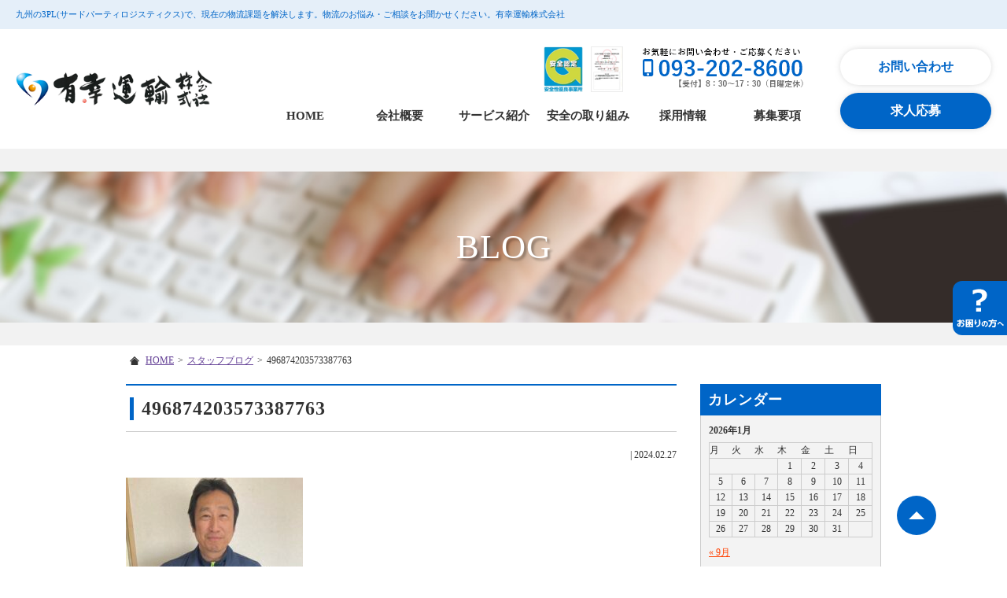

--- FILE ---
content_type: text/html; charset=UTF-8
request_url: https://yuko-unyu.com/3942/attachment/496874203573387763/
body_size: 8293
content:
<!DOCTYPE HTML>
<html lang="ja">
<head>
<!-- Google Tag Manager -->
<script>(function(w,d,s,l,i){w[l]=w[l]||[];w[l].push({'gtm.start':
new Date().getTime(),event:'gtm.js'});var f=d.getElementsByTagName(s)[0],
j=d.createElement(s),dl=l!='dataLayer'?'&l='+l:'';j.async=true;j.src=
'https://www.googletagmanager.com/gtm.js?id='+i+dl;f.parentNode.insertBefore(j,f);
})(window,document,'script','dataLayer','GTM-MHD488V');</script>
<!-- End Google Tag Manager -->
<meta charset="utf-8">
<meta http-equiv="Content-Language" content="ja">
<meta name="viewport" content="width=device-width, initial-scale=1.0, user-scalable=yes, minimum-scale=1.0, maximum-scale=2.0" />
<meta name="format-detection" content="telephone=no" />
<meta name="format-detection" content="address=no" />
<meta name="format-detection" content="email=no" />

<link href="/common/css/default.css?=220829" rel="stylesheet" type="text/css">
<link href="/common/css/parts.css?=220829" rel="stylesheet" type="text/css">
<link href="/common/css/page.css?=240219" rel="stylesheet" type="text/css">
<link href="/common/css/wp.css" rel="stylesheet" type="text/css">
<link rel="stylesheet" href="https://maxcdn.bootstrapcdn.com/font-awesome/4.4.0/css/font-awesome.min.css">

		<!-- All in One SEO 4.2.3.1 -->
		<title>二週連続釣行🎣 | 有幸運輸株式会社</title>
		<meta name="robots" content="max-image-preview:large" />
		<link rel="canonical" href="https://yuko-unyu.com/3942/attachment/496874203573387763/" />
		<meta name="generator" content="All in One SEO (AIOSEO) 4.2.3.1 " />
		<meta property="og:locale" content="ja_JP" />
		<meta property="og:site_name" content="有幸運輸株式会社 |" />
		<meta property="og:type" content="article" />
		<meta property="og:title" content="496874203573387763 | 有幸運輸株式会社" />
		<meta property="og:url" content="https://yuko-unyu.com/3942/attachment/496874203573387763/" />
		<meta property="article:published_time" content="2024-02-27T00:49:21+00:00" />
		<meta property="article:modified_time" content="2024-02-27T00:49:21+00:00" />
		<meta name="twitter:card" content="summary_large_image" />
		<meta name="twitter:title" content="496874203573387763 | 有幸運輸株式会社" />
		<script type="application/ld+json" class="aioseo-schema">
			{"@context":"https:\/\/schema.org","@graph":[{"@type":"WebSite","@id":"https:\/\/yuko-unyu.com\/#website","url":"https:\/\/yuko-unyu.com\/","name":"\u6709\u5e78\u904b\u8f38\u682a\u5f0f\u4f1a\u793e","inLanguage":"ja","publisher":{"@id":"https:\/\/yuko-unyu.com\/#organization"}},{"@type":"Organization","@id":"https:\/\/yuko-unyu.com\/#organization","name":"\u6709\u5e78\u904b\u8f38\u682a\u5f0f\u4f1a\u793e","url":"https:\/\/yuko-unyu.com\/"},{"@type":"BreadcrumbList","@id":"https:\/\/yuko-unyu.com\/3942\/attachment\/496874203573387763\/#breadcrumblist","itemListElement":[{"@type":"ListItem","@id":"https:\/\/yuko-unyu.com\/#listItem","position":1,"item":{"@type":"WebPage","@id":"https:\/\/yuko-unyu.com\/","name":"\u30db\u30fc\u30e0","description":"\u6709\u5e78\u904b\u8f38\u682a\u5f0f\u4f1a\u793e\u306f\u5317\u4e5d\u5dde\u30fb\u798f\u5ca1\u30fb\u718a\u672c\u304b\u3089\u6700\u9ad8\u54c1\u8cea\u8f38\u9001\u30b5\u30fc\u30d3\u30b9\u3092\u3054\u63d0\u4f9b\u3057\u3066\u3044\u307e\u3059\u3002\u7269\u6d41\u306e\u304a\u60a9\u307f\u30fb\u3054\u76f8\u8ac7\u3092\u304a\u805e\u304b\u305b\u304f\u3060\u3055\u3044\u3002","url":"https:\/\/yuko-unyu.com\/"},"nextItem":"https:\/\/yuko-unyu.com\/3942\/attachment\/496874203573387763\/#listItem"},{"@type":"ListItem","@id":"https:\/\/yuko-unyu.com\/3942\/attachment\/496874203573387763\/#listItem","position":2,"item":{"@type":"WebPage","@id":"https:\/\/yuko-unyu.com\/3942\/attachment\/496874203573387763\/","name":"496874203573387763","url":"https:\/\/yuko-unyu.com\/3942\/attachment\/496874203573387763\/"},"previousItem":"https:\/\/yuko-unyu.com\/#listItem"}]},{"@type":"Person","@id":"https:\/\/yuko-unyu.com\/author\/webmaster\/#author","url":"https:\/\/yuko-unyu.com\/author\/webmaster\/","name":"webmaster","image":{"@type":"ImageObject","@id":"https:\/\/yuko-unyu.com\/3942\/attachment\/496874203573387763\/#authorImage","url":"https:\/\/secure.gravatar.com\/avatar\/6dfdd68852d242b46028f25c1c619097?s=96&d=mm&r=g","width":96,"height":96,"caption":"webmaster"}},{"@type":"ItemPage","@id":"https:\/\/yuko-unyu.com\/3942\/attachment\/496874203573387763\/#itempage","url":"https:\/\/yuko-unyu.com\/3942\/attachment\/496874203573387763\/","name":"496874203573387763 | \u6709\u5e78\u904b\u8f38\u682a\u5f0f\u4f1a\u793e","inLanguage":"ja","isPartOf":{"@id":"https:\/\/yuko-unyu.com\/#website"},"breadcrumb":{"@id":"https:\/\/yuko-unyu.com\/3942\/attachment\/496874203573387763\/#breadcrumblist"},"author":"https:\/\/yuko-unyu.com\/author\/webmaster\/#author","creator":"https:\/\/yuko-unyu.com\/author\/webmaster\/#author","datePublished":"2024-02-27T00:49:21+09:00","dateModified":"2024-02-27T00:49:21+09:00"}]}
		</script>
		<!-- All in One SEO -->

<link rel='dns-prefetch' href='//code.jquery.com' />
<link rel='dns-prefetch' href='//webfonts.xserver.jp' />
<link rel='dns-prefetch' href='//s.w.org' />
<link rel="alternate" type="application/rss+xml" title="有幸運輸株式会社 &raquo; 496874203573387763 のコメントのフィード" href="https://yuko-unyu.com/3942/attachment/496874203573387763/feed/" />
<link rel='stylesheet' id='sbi_styles-css'  href='https://yuko-unyu.com/wp/wp-content/plugins/instagram-feed/css/sbi-styles.min.css?ver=6.0.6' type='text/css' media='all' />
<link rel='stylesheet' id='wp-block-library-css'  href='https://yuko-unyu.com/wp/wp-includes/css/dist/block-library/style.min.css?ver=5.7.6' type='text/css' media='all' />
<link rel='stylesheet' id='contact-form-7-css'  href='https://yuko-unyu.com/wp/wp-content/plugins/contact-form-7/includes/css/styles.css?ver=5.0.2' type='text/css' media='all' />
<link rel='stylesheet' id='search-filter-plugin-styles-css'  href='https://yuko-unyu.com/wp/wp-content/plugins/search-filter-pro/public/assets/css/search-filter.min.css?ver=2.5.0' type='text/css' media='all' />
<script type='text/javascript' src='https://code.jquery.com/jquery-1.7.1.min.js?ver=1.10.0' id='jquery-js'></script>
<script type='text/javascript' src='//webfonts.xserver.jp/js/xserver.js?ver=1.2.4' id='typesquare_std-js'></script>
<script type='text/javascript' id='search-filter-plugin-build-js-extra'>
/* <![CDATA[ */
var SF_LDATA = {"ajax_url":"https:\/\/yuko-unyu.com\/wp\/wp-admin\/admin-ajax.php","home_url":"https:\/\/yuko-unyu.com\/"};
/* ]]> */
</script>
<script type='text/javascript' src='https://yuko-unyu.com/wp/wp-content/plugins/search-filter-pro/public/assets/js/search-filter-build.min.js?ver=2.5.0' id='search-filter-plugin-build-js'></script>
<script type='text/javascript' src='https://yuko-unyu.com/wp/wp-content/plugins/search-filter-pro/public/assets/js/chosen.jquery.min.js?ver=2.5.0' id='search-filter-plugin-chosen-js'></script>
<link rel="https://api.w.org/" href="https://yuko-unyu.com/wp-json/" /><link rel="alternate" type="application/json" href="https://yuko-unyu.com/wp-json/wp/v2/media/3943" /><link rel='shortlink' href='https://yuko-unyu.com/?p=3943' />
<link rel="alternate" type="application/json+oembed" href="https://yuko-unyu.com/wp-json/oembed/1.0/embed?url=https%3A%2F%2Fyuko-unyu.com%2F3942%2Fattachment%2F496874203573387763%2F" />
<link rel="alternate" type="text/xml+oembed" href="https://yuko-unyu.com/wp-json/oembed/1.0/embed?url=https%3A%2F%2Fyuko-unyu.com%2F3942%2Fattachment%2F496874203573387763%2F&#038;format=xml" />
<link rel="icon" href="https://yuko-unyu.com/wp/wp-content/uploads/favicon.png" sizes="32x32" />
<link rel="icon" href="https://yuko-unyu.com/wp/wp-content/uploads/favicon.png" sizes="192x192" />
<link rel="apple-touch-icon" href="https://yuko-unyu.com/wp/wp-content/uploads/favicon.png" />
<meta name="msapplication-TileImage" content="https://yuko-unyu.com/wp/wp-content/uploads/favicon.png" />
<!--<script type="text/javascript" src="/common/js/jquery-1.7.1.min.js"></script>-->
<script type="text/javascript" src="/common/js/smartRollover.js"></script>
<script type="text/javascript" src="/common/js/jquery.page-scroller-308.js"></script>
<script type="text/javascript" src="/common/js/jquery.heightLine.js"></script>
<script type="text/javascript" src="/common/js/action.js"></script>
<script type="text/javascript" src="/common/js/jquery.leanModal.min.js"></script>
<script type="text/javascript" src="/common/js/jquery.droppy.js"></script>
<script type="text/javascript" src="/common/js/config.js"></script>
<!--[if IE]><script src="http://html5shiv.googlecode.com/svn/trunk/html5.js"></script><![endif]-->

<!-- Global site tag (gtag.js) - Google Analytics -->
<script async src="https://www.googletagmanager.com/gtag/js?id=UA-110081761-1"></script>
<script>
  window.dataLayer = window.dataLayer || [];
  function gtag(){dataLayer.push(arguments);}
  gtag('js', new Date());

  gtag('config', 'UA-110081761-1');
</script>
<!-- User Heat Tag -->
<script type="text/javascript">
(function(add, cla){window['UserHeatTag']=cla;window[cla]=window[cla]||function(){(window[cla].q=window[cla].q||[]).push(arguments)},window[cla].l=1*new Date();var ul=document.createElement('script');var tag = document.getElementsByTagName('script')[0];ul.async=1;ul.src=add;tag.parentNode.insertBefore(ul,tag);})('//uh.nakanohito.jp/uhj2/uh.js', '_uhtracker');_uhtracker({id:'uh7xYJpcH9'});
</script>
<!-- End User Heat Tag -->

	

	
	
	

	
	
	
	
	
</head>
<!-- bodyID -->
<body id="blog" class="blog">
<!-- /bodyID -->
<!-- Google Tag Manager (noscript) -->
<noscript><iframe src="https://www.googletagmanager.com/ns.html?id=GTM-MHD488V"
height="0" width="0" style="display:none;visibility:hidden"></iframe></noscript>
<!-- End Google Tag Manager (noscript) -->
<div id="fb-root"></div>
<script>(function(d, s, id) {
  var js, fjs = d.getElementsByTagName(s)[0];
  if (d.getElementById(id)) return;
  js = d.createElement(s); js.id = id;
  js.src = 'https://connect.facebook.net/ja_JP/sdk.js#xfbml=1&version=v2.11';
  fjs.parentNode.insertBefore(js, fjs);
}(document, 'script', 'facebook-jssdk'));</script>
	

<!-- #wrapper -->
<div id="wrapper">


	
	<header class="clearfix">
				<p class="description"><span>九州の3PL(サードパーティロジスティクス)で、現在の物流課題を解決します。物流のお悩み・ご相談をお聞かせください。有幸運輸株式会社</span></p>
				<div class="header-cont">
			<p class="logo"><a href="https://yuko-unyu.com/"><img src="https://yuko-unyu.com/common/img/220827/header_logo.png" alt="有幸運輸株式会社"></a></p>
			<div class="header-nav">
				<ul class="tel clearfix">
					<li><img src="https://yuko-unyu.com/common/img/220827/h-logo01.png" alt="認証ロゴ"></li>
					<li><img src="https://yuko-unyu.com/common/img/220827/h-logo02.png" alt="093-202-8600"></li>
				</ul>
				<nav>
					<p class="logo"><a href="https://yuko-unyu.com/"><img src="/common/img/header_logo.png" alt="有幸運輸株式会社"></a></p>
					<ul id="nav" class="nav">
						<li class="nav-home"><a href="https://yuko-unyu.com/">HOME</a></li>
						<li class="nav-company"><a href="https://yuko-unyu.com/company/">会社概要</a>
							<ul>
								<li><a href="https://yuko-unyu.com/company/">会社概要</a></li>
								<li><a href="https://yuko-unyu.com/offices/">拠点紹介</a></li>
							</ul>
						</li>
						<li class="nav-service"><a href="https://yuko-unyu.com/service/">サービス紹介</a>
							<ul>
								<li><a href="https://yuko-unyu.com/precision-machine/">精密機器輸送</a></li>
								<li><a href="https://yuko-unyu.com/chilled-transport/">チルド輸送</a></li>
							</ul>
						</li>
						<li class="nav-safety"><a href="https://yuko-unyu.com/safety/">安全の取り組み</a></li>
						<li class="nav-recruit"><a href="https://yuko-unyu.com/recruit/">採用情報</a>
							<ul>
								<li><a href="https://yuko-unyu.com/family/">ご家族の皆様へ</a></li>
								<li><a href="https://yuko-unyu.com/beginner/">ドライバー未経験の方へ</a></li>
								<li><a href="https://yuko-unyu.com/about/">3分でわかる有幸運輸</a></li>
								<li><a href="https://yuko-unyu.com/trust/">ぶっちゃけ採用</a></li>
								<li><a href="https://yuko-unyu.com/voice/">先輩社員の声</a></li>
								<li><a href="https://yuko-unyu.com/entry/">応募フォーム</a></li>
							</ul>
						</li>
						<li class="nav-requirements"><a href="https://yuko-unyu.com/requirements/">募集要項</a></li>
					</ul>
					
					<ul class="contact clearfix sp">
						<li><a class="link-contact" href="/contact/">お問い合わせ</a></li>
						<li><a class="link-entry" href="/entry/">求人応募</a></li>
					</ul>
					
					<p class="menu-btn"><a class="nopscr" href="javascript:void(0);"><span>閉じる</span></a></p>
				</nav>				
			</div>
			<ul class="contact clearfix">
				<li><a class="link-contact" href="https://yuko-unyu.com/contact/">お問い合わせ</a></li>
				<li><a class="link-entry" href="https://yuko-unyu.com/entry/">求人応募</a></li>
			</ul>
			<p id="menu"><a class="menu-btn" href="javascript:void(0)"><span>メニュー</span></a></p>
		</div>
	</header>
	

	
	<div id="visual">
				<p>BLOG</p>
			</div>
	
	

	
	
	<!-- #cont -->
	<div id="cont" class="clearfix">
				<ul id="topic-pass" class="clearfix">
               <li><a href="/">HOME</a><span>&gt;</span></li>

							
				

				                <li><a href="/blog/">スタッフブログ</a><span>&gt;</span></li>
					
               <li>496874203573387763</li>
		</ul>
		
		<!-- #main -->
		<div id="main">
			<h1>496874203573387763</h1>
			            			<article class="single">
				<div class="data"> | <p>2024.02.27</p></div>
				<div class="article-post clearfix">
					<p class="attachment"><a href='https://yuko-unyu.com/wp/wp-content/uploads/496874203573387763.jpg'><img width="225" height="300" src="https://yuko-unyu.com/wp/wp-content/uploads/496874203573387763-225x300.jpg" class="attachment-medium size-medium" alt="" loading="lazy" srcset="https://yuko-unyu.com/wp/wp-content/uploads/496874203573387763-225x300.jpg 225w, https://yuko-unyu.com/wp/wp-content/uploads/496874203573387763-768x1024.jpg 768w, https://yuko-unyu.com/wp/wp-content/uploads/496874203573387763.jpg 1108w" sizes="(max-width: 225px) 100vw, 225px" /></a></p>
				</div>
			</article>
			            
            <ul id="pager" class="clearfix">
                <li class="prev"><a href="https://yuko-unyu.com/3942/" rel="prev">&laquo;前の記事へ</a></li>
                <li class="next"></li>
                <li class="stay"><a href="https://yuko-unyu.com/blog/">一覧へ戻る</a></li>
            </ul><!-- END .pagination -->
            			
			
		</div>
		<!-- /#main -->

 				
		<div id="sub" class="blog">
			<dl class="sub-nav sub-blog">
				<dt>カレンダー</dt>
				<dd class="calender">
				<div id="calendar_wrap" class="calendar_wrap"><table id="wp-calendar" class="wp-calendar-table">
	<caption>2026年1月</caption>
	<thead>
	<tr>
		<th scope="col" title="月曜日">月</th>
		<th scope="col" title="火曜日">火</th>
		<th scope="col" title="水曜日">水</th>
		<th scope="col" title="木曜日">木</th>
		<th scope="col" title="金曜日">金</th>
		<th scope="col" title="土曜日">土</th>
		<th scope="col" title="日曜日">日</th>
	</tr>
	</thead>
	<tbody>
	<tr>
		<td colspan="3" class="pad">&nbsp;</td><td>1</td><td>2</td><td>3</td><td>4</td>
	</tr>
	<tr>
		<td>5</td><td>6</td><td>7</td><td>8</td><td>9</td><td>10</td><td>11</td>
	</tr>
	<tr>
		<td>12</td><td>13</td><td>14</td><td>15</td><td>16</td><td>17</td><td>18</td>
	</tr>
	<tr>
		<td>19</td><td>20</td><td>21</td><td id="today">22</td><td>23</td><td>24</td><td>25</td>
	</tr>
	<tr>
		<td>26</td><td>27</td><td>28</td><td>29</td><td>30</td><td>31</td>
		<td class="pad" colspan="1">&nbsp;</td>
	</tr>
	</tbody>
	</table><nav aria-label="前と次の月" class="wp-calendar-nav">
		<span class="wp-calendar-nav-prev"><a href="https://yuko-unyu.com/date/2025/09/">&laquo; 9月</a></span>
		<span class="pad">&nbsp;</span>
		<span class="wp-calendar-nav-next">&nbsp;</span>
	</nav></div>				</dd>
				<dt>カテゴリー</dt>
				<dd>
					<ul>
						<li class="cat-item cat-item-1"><a href="https://yuko-unyu.com/category/%e6%9c%aa%e5%88%86%e9%a1%9e/">未分類 (4)</a>
</li>
	<li class="cat-item cat-item-2"><a href="https://yuko-unyu.com/category/%e3%81%8a%e7%9f%a5%e3%82%89%e3%81%9b/">お知らせ (6)</a>
</li>
	<li class="cat-item cat-item-7"><a href="https://yuko-unyu.com/category/kumamoto-office/">熊本営業所 (38)</a>
</li>
	<li class="cat-item cat-item-8"><a href="https://yuko-unyu.com/category/%e6%9c%ac%e7%a4%be%e3%83%bb%e5%8c%97%e4%b9%9d%e5%b7%9e%e5%96%b6%e6%a5%ad%e6%89%80/">本社・北九州営業所 (60)</a>
</li>
	<li class="cat-item cat-item-9"><a href="https://yuko-unyu.com/category/%e7%a6%8f%e5%b2%a1%e5%96%b6%e6%a5%ad%e6%89%80/">福岡営業所 (30)</a>
</li>
	<li class="cat-item cat-item-11"><a href="https://yuko-unyu.com/category/%e7%a4%be%e9%95%b7%e3%83%96%e3%83%ad%e3%82%b0/">社長ブログ (59)</a>
</li>
	<li class="cat-item cat-item-40"><a href="https://yuko-unyu.com/category/%e9%96%a2%e8%a5%bf%e5%96%b6%e6%a5%ad%e6%89%80/">関西営業所 (2)</a>
</li>
					</ul>
				</dd>
				<dt>最近の記事</dt>
				<dd>
					<ul>
															<li><a href="https://yuko-unyu.com/4410/" ><span>2025.09.03</span>新しいトラックが納車されました❢</a></li>
										<li><a href="https://yuko-unyu.com/4384/" ><span>2025.05.08</span>ラッピングカーお披露目会</a></li>
										<li><a href="https://yuko-unyu.com/4368/" ><span>2025.05.05</span>久しぶりの旅行です</a></li>
										<li><a href="https://yuko-unyu.com/4360/" ><span>2025.05.05</span>ラッピング車の完成です！</a></li>
										<li><a href="https://yuko-unyu.com/4341/" ><span>2025.03.21</span>二週連続釣行&#x1f3a3;</a></li>
										</ul>
				</dd>
				<dt>アーカイブ</dt>
				<dd>
					<ul>
						<li><a href='https://yuko-unyu.com/date/2025/09/'>2025年9月</a></li>
	<li><a href='https://yuko-unyu.com/date/2025/05/'>2025年5月</a></li>
	<li><a href='https://yuko-unyu.com/date/2025/03/'>2025年3月</a></li>
	<li><a href='https://yuko-unyu.com/date/2024/11/'>2024年11月</a></li>
	<li><a href='https://yuko-unyu.com/date/2024/10/'>2024年10月</a></li>
	<li><a href='https://yuko-unyu.com/date/2024/08/'>2024年8月</a></li>
	<li><a href='https://yuko-unyu.com/date/2024/07/'>2024年7月</a></li>
	<li><a href='https://yuko-unyu.com/date/2024/06/'>2024年6月</a></li>
	<li><a href='https://yuko-unyu.com/date/2024/05/'>2024年5月</a></li>
	<li><a href='https://yuko-unyu.com/date/2024/04/'>2024年4月</a></li>
	<li><a href='https://yuko-unyu.com/date/2024/02/'>2024年2月</a></li>
	<li><a href='https://yuko-unyu.com/date/2024/01/'>2024年1月</a></li>
	<li><a href='https://yuko-unyu.com/date/2023/12/'>2023年12月</a></li>
	<li><a href='https://yuko-unyu.com/date/2023/11/'>2023年11月</a></li>
	<li><a href='https://yuko-unyu.com/date/2023/10/'>2023年10月</a></li>
	<li><a href='https://yuko-unyu.com/date/2023/08/'>2023年8月</a></li>
	<li><a href='https://yuko-unyu.com/date/2023/05/'>2023年5月</a></li>
	<li><a href='https://yuko-unyu.com/date/2023/04/'>2023年4月</a></li>
	<li><a href='https://yuko-unyu.com/date/2023/02/'>2023年2月</a></li>
	<li><a href='https://yuko-unyu.com/date/2022/12/'>2022年12月</a></li>
	<li><a href='https://yuko-unyu.com/date/2022/11/'>2022年11月</a></li>
	<li><a href='https://yuko-unyu.com/date/2022/10/'>2022年10月</a></li>
	<li><a href='https://yuko-unyu.com/date/2022/09/'>2022年9月</a></li>
	<li><a href='https://yuko-unyu.com/date/2022/08/'>2022年8月</a></li>
	<li><a href='https://yuko-unyu.com/date/2022/07/'>2022年7月</a></li>
	<li><a href='https://yuko-unyu.com/date/2022/06/'>2022年6月</a></li>
	<li><a href='https://yuko-unyu.com/date/2022/05/'>2022年5月</a></li>
	<li><a href='https://yuko-unyu.com/date/2022/04/'>2022年4月</a></li>
	<li><a href='https://yuko-unyu.com/date/2022/03/'>2022年3月</a></li>
	<li><a href='https://yuko-unyu.com/date/2022/01/'>2022年1月</a></li>
	<li><a href='https://yuko-unyu.com/date/2021/12/'>2021年12月</a></li>
	<li><a href='https://yuko-unyu.com/date/2021/11/'>2021年11月</a></li>
	<li><a href='https://yuko-unyu.com/date/2021/10/'>2021年10月</a></li>
	<li><a href='https://yuko-unyu.com/date/2021/09/'>2021年9月</a></li>
	<li><a href='https://yuko-unyu.com/date/2021/08/'>2021年8月</a></li>
	<li><a href='https://yuko-unyu.com/date/2021/07/'>2021年7月</a></li>
	<li><a href='https://yuko-unyu.com/date/2021/05/'>2021年5月</a></li>
	<li><a href='https://yuko-unyu.com/date/2021/04/'>2021年4月</a></li>
	<li><a href='https://yuko-unyu.com/date/2021/03/'>2021年3月</a></li>
	<li><a href='https://yuko-unyu.com/date/2020/12/'>2020年12月</a></li>
	<li><a href='https://yuko-unyu.com/date/2020/11/'>2020年11月</a></li>
	<li><a href='https://yuko-unyu.com/date/2020/10/'>2020年10月</a></li>
	<li><a href='https://yuko-unyu.com/date/2020/08/'>2020年8月</a></li>
	<li><a href='https://yuko-unyu.com/date/2020/07/'>2020年7月</a></li>
	<li><a href='https://yuko-unyu.com/date/2020/06/'>2020年6月</a></li>
	<li><a href='https://yuko-unyu.com/date/2020/05/'>2020年5月</a></li>
	<li><a href='https://yuko-unyu.com/date/2020/04/'>2020年4月</a></li>
	<li><a href='https://yuko-unyu.com/date/2020/03/'>2020年3月</a></li>
	<li><a href='https://yuko-unyu.com/date/2020/02/'>2020年2月</a></li>
	<li><a href='https://yuko-unyu.com/date/2020/01/'>2020年1月</a></li>
	<li><a href='https://yuko-unyu.com/date/2019/12/'>2019年12月</a></li>
	<li><a href='https://yuko-unyu.com/date/2019/11/'>2019年11月</a></li>
	<li><a href='https://yuko-unyu.com/date/2019/10/'>2019年10月</a></li>
	<li><a href='https://yuko-unyu.com/date/2019/09/'>2019年9月</a></li>
	<li><a href='https://yuko-unyu.com/date/2019/08/'>2019年8月</a></li>
	<li><a href='https://yuko-unyu.com/date/2019/05/'>2019年5月</a></li>
	<li><a href='https://yuko-unyu.com/date/2019/04/'>2019年4月</a></li>
	<li><a href='https://yuko-unyu.com/date/2019/03/'>2019年3月</a></li>
	<li><a href='https://yuko-unyu.com/date/2019/02/'>2019年2月</a></li>
	<li><a href='https://yuko-unyu.com/date/2019/01/'>2019年1月</a></li>
	<li><a href='https://yuko-unyu.com/date/2018/12/'>2018年12月</a></li>
	<li><a href='https://yuko-unyu.com/date/2018/11/'>2018年11月</a></li>
	<li><a href='https://yuko-unyu.com/date/2018/10/'>2018年10月</a></li>
	<li><a href='https://yuko-unyu.com/date/2018/08/'>2018年8月</a></li>
	<li><a href='https://yuko-unyu.com/date/2018/07/'>2018年7月</a></li>
	<li><a href='https://yuko-unyu.com/date/2018/06/'>2018年6月</a></li>
	<li><a href='https://yuko-unyu.com/date/2018/05/'>2018年5月</a></li>
	<li><a href='https://yuko-unyu.com/date/2018/04/'>2018年4月</a></li>
	<li><a href='https://yuko-unyu.com/date/2018/03/'>2018年3月</a></li>
	<li><a href='https://yuko-unyu.com/date/2018/01/'>2018年1月</a></li>
	<li><a href='https://yuko-unyu.com/date/2017/11/'>2017年11月</a></li>
					</ul>
				</dd>
			</dl>
		</div>
			</div>
	<!-- / #cont --> 
	
	<div class="main-contact-out">
	<section class="main-contact">
		<h4>お問い合わせ・ご応募はこちらからお気軽にどうぞ！</h4>
		<div class="fl-box">
			<div class="tel-box">
				<p class="tit">お電話でのお問い合わせはこちら</p>
				<p class="txt-tel"><a href="tel:093-202-8600">TEL.<span>093-202-8600</span></a></p>
				<p class="txt01">【受付】8:30～17:30 (日曜定休)</p>
			</div>
			<div class="contact-box">
				<p class="tit">Webからのお問い合わせはこちら</p>
				<ul>
					<li class="link-contact"><a href="/contact/">お問い合わせ</a></li>
					<li class="link-entry"><a href="/entry/">求人へ応募</a></li>
				</ul>
			</div>
		</div>		
	</section>
</div>
	<ul class="sns-list">
		<!--<li class="sns-list-item"><a href="#" target="_blank" rel="nofollow noopener noreferrer"><img src="https://yuko-unyu.com/common/img/220827/logo-twitter.svg" alt="Twitter"></a></li>-->
		<li class="sns-list-item"><a href="https://www.facebook.com/%E6%9C%89%E5%B9%B8%E9%81%8B%E8%BC%B8-%E6%A0%AA%E5%BC%8F%E4%BC%9A%E7%A4%BE-733338473525833/?fref=ts" target="_blank" rel="nofollow noopener noreferrer"><img src="https://yuko-unyu.com/common/img/220827/logo-facebook.svg" alt="facebook"></a></li>
		<li class="sns-list-item"><a href="https://www.youtube.com/channel/UClcnEIRfIqrNXhLCjIE4PFA" target="_blank" rel="nofollow noopener noreferrer"><img src="https://yuko-unyu.com/common/img/220827/logo-youtube.svg" alt="youtube"></a></li>
		<li class="sns-list-item"><a href="https://www.google.com/url?q=https%3A%2F%2Fvt.tiktok.com%2FZSJpj6r79%2F&sa=D&sntz=1&usg=AOvVaw3BX2iujriYfiLzCAVDyC_c" target="_blank" rel="nofollow noopener noreferrer"><img src="https://yuko-unyu.com/common/img/220827/logo-tiktok.svg" alt="tiktok"></a></li>
		<!--<li class="sns-list-item"><a href="#" target="_blank" rel="nofollow noopener noreferrer"><img src="https://yuko-unyu.com/common/img/220827/logo-line.svg" alt="line"></a></li>-->
	</ul>

	
	<footer>
		<div class="inner clearfix">
			<div class="footer-nav clearfix">
				<ul>
					<li><a href="https://yuko-unyu.com/">HOME</a></li>
					<li><a href="https://yuko-unyu.com/company/">会社概要</a></li>
					<li><a href="https://yuko-unyu.com/offices/">拠点紹介</a></li>
					<li><a href="https://yuko-unyu.com/service/">サービス紹介</a></li>
					<li><a href="https://yuko-unyu.com/precision-machine/">精密機器輸送</a></li>
					<li><a href="https://yuko-unyu.com/chilled-transport/">チルド輸送</a></li>
					<li><a href="https://yuko-unyu.com/safety/">安全・環境への取り組み</a></li>
					<li><a href="https://yuko-unyu.com/contact/">お問い合わせフォーム</a></li>
				</ul>
				<ul>
					<li><a href="https://yuko-unyu.com/recruit/">採用TOP</a></li>
					<li><a href="https://yuko-unyu.com/about/">3分でわかる有幸運輸</a></li>
					<li><a href="https://yuko-unyu.com/beginner/">ドライバー未経験の方へ</a></li>
					<li><a href="https://yuko-unyu.com/family/">ご家族の皆様へ</a></li>
					<li><a href="https://yuko-unyu.com/trust/">ぶっちゃけ採用</a></li>
				</ul>
				<ul>
					<li><a href="https://yuko-unyu.com/voice/">先輩社員の声</a></li>
					<li><a href="https://yuko-unyu.com/requirements/">募集要項一覧</a></li>
					<li><a href="https://yuko-unyu.com/entry/">応募フォーム</a></li>
					<li><a href="https://yuko-unyu.com/blog/">ブログ</a></li>
				</ul>
			</div>
			<div class="info">
				<h5>有幸運輸株式会社</h5>
				<p>本社：福岡県遠賀郡水巻町伊左座4丁目2番4号<br>
				TEL 093-202-8600　　FAX 093-202-8601</p>
				<p>熊本営業所：熊本県熊本市東区小山3丁目6-5<br>
				TEL 096-349-7199　　FAX 096-349-7144</p>
				<p>福岡営業所：福岡県糟屋郡須恵町植木1319番地11<br>
				TEL 092-410-7610　　FAX 092-410-7167</p>
			</div>
		</div>
		<p class="copyright">Copyright &copy; 2017 yuko-unyu Co.,Ltd. All rights reserved.</p>
	</footer>
	
	
	
	<!-- #scroll -->
	<div id="scroll" class="ptop">
		<ul class="clearfix">
			<li class="tel"><a href="tel:093-202-8600"><img src="/common/img/icon_tel.png" width="34" height="34">お問い合わせ</a></li>
			<li class="tel"><a href="https://yuko-unyu.com/entry/"><img src="/common/img/icon_entry_sp.png" width="34" height="34">求人応募</a></li>
			<li class="top"><a href="#wrapper">&nbsp;</a></li>
		</ul>
	</div>
	<!-- /#scroll -->
	
	<!-- leanModal -->
	<p id="help" class="modal"><a rel="leanModal" href="#div787" class="modal_a nopscr"><img src="/common/img/icon_help.png" alt="困った時は？"></a></p>
	<div id="div787">
		<h2>困ったときは、お客様サポート</h2>
		<p>「事業内容についてもっと知りたい！」、「求人応募の仕方がわからない」などご不明な点はお気軽にご相談ください。スタッフが丁寧にご案内いたします。</p>
		<div class="box clearfix">
			<p class="left"><img src="/common/img/main_contact_tel.png?ver=190607" alt="電話でお問い合わせ　093-202-8600"></p>
			<ul class="more-link">
				<li><a class="link-entry" href="https://yuko-unyu.com/contact/">お問い合わせ</a></li>
			</ul>
		</div>
	</div>
	<!-- /leanModal -->
	
</div>
<!-- #wrapper -->
<!-- Instagram Feed JS -->
<script type="text/javascript">
var sbiajaxurl = "https://yuko-unyu.com/wp/wp-admin/admin-ajax.php";
</script>
<script type='text/javascript' id='contact-form-7-js-extra'>
/* <![CDATA[ */
var wpcf7 = {"apiSettings":{"root":"https:\/\/yuko-unyu.com\/wp-json\/contact-form-7\/v1","namespace":"contact-form-7\/v1"},"recaptcha":{"messages":{"empty":"\u3042\u306a\u305f\u304c\u30ed\u30dc\u30c3\u30c8\u3067\u306f\u306a\u3044\u3053\u3068\u3092\u8a3c\u660e\u3057\u3066\u304f\u3060\u3055\u3044\u3002"}}};
/* ]]> */
</script>
<script type='text/javascript' src='https://yuko-unyu.com/wp/wp-content/plugins/contact-form-7/includes/js/scripts.js?ver=5.0.2' id='contact-form-7-js'></script>
<script type='text/javascript' src='https://yuko-unyu.com/wp/wp-includes/js/jquery/ui/core.min.js?ver=1.12.1' id='jquery-ui-core-js'></script>
<script type='text/javascript' src='https://yuko-unyu.com/wp/wp-includes/js/jquery/ui/datepicker.min.js?ver=1.12.1' id='jquery-ui-datepicker-js'></script>
<script type='text/javascript' id='jquery-ui-datepicker-js-after'>
jQuery(document).ready(function(jQuery){jQuery.datepicker.setDefaults({"closeText":"\u9589\u3058\u308b","currentText":"\u4eca\u65e5","monthNames":["1\u6708","2\u6708","3\u6708","4\u6708","5\u6708","6\u6708","7\u6708","8\u6708","9\u6708","10\u6708","11\u6708","12\u6708"],"monthNamesShort":["1\u6708","2\u6708","3\u6708","4\u6708","5\u6708","6\u6708","7\u6708","8\u6708","9\u6708","10\u6708","11\u6708","12\u6708"],"nextText":"\u6b21","prevText":"\u524d","dayNames":["\u65e5\u66dc\u65e5","\u6708\u66dc\u65e5","\u706b\u66dc\u65e5","\u6c34\u66dc\u65e5","\u6728\u66dc\u65e5","\u91d1\u66dc\u65e5","\u571f\u66dc\u65e5"],"dayNamesShort":["\u65e5","\u6708","\u706b","\u6c34","\u6728","\u91d1","\u571f"],"dayNamesMin":["\u65e5","\u6708","\u706b","\u6c34","\u6728","\u91d1","\u571f"],"dateFormat":"yy\u5e74mm\u6708d\u65e5","firstDay":1,"isRTL":false});});
</script>
<script type='text/javascript' src='https://yuko-unyu.com/wp/wp-includes/js/wp-embed.min.js?ver=5.7.6' id='wp-embed-js'></script>
</body>
</html>

--- FILE ---
content_type: text/css
request_url: https://yuko-unyu.com/common/css/page.css?=240219
body_size: 17310
content:
@charset "utf-8";

/*** ------------------------------------------------------------------------------ 

01_ホーム（#home）

-----------------------------------------------------------------------------  ***/


/* home-about */
#home #cont #home-about{
	margin: 0;
}
#home #cont #home-about .fl-box{
	display: flex;
	margin: 0;
	padding: 95px 0 0;
}
#home #cont #home-about .fl-box:last-of-type{
	margin: 0;
}
#home #cont #home-about .fl-box .image{
    width: calc(50% - 50px);
    padding: 0 60px 0 0;
    box-sizing: border-box;
}
#home #cont #home-about .fl-box:nth-of-type(odd) .image{
    padding: 0 0 0 60px;
	order: 2;
}
#home #cont #home-about .fl-box .image .img{
	text-align: right;
	position: relative;
	top: -60px;
}
#home #cont #home-about .fl-box .image .img img{
	width: 100%;
}
#home #cont #home-about .fl-box:nth-of-type(odd) .image .img{
	text-align: left;
}
#home #cont #home-about .fl-box .text{
	width: calc(55% + 50px);
	margin: 0 0 0 auto;
	position: relative;
}
#home #cont #home-about .fl-box:nth-of-type(odd) .text{
	order: 1;
}
#home #cont #home-about .fl-box .text .text_in{
	max-width: 615px;
}
#home #cont #home-about .fl-box:nth-of-type(odd)  .text .text_in{
	margin: 0 0 0 auto;
}
#home #cont #home-about .fl-box .text .text_in .headline p.txt-en{
	font-size: 12px;
	font-weight: bold;
	color: #0065C7;
	margin: 0 0 5px;
	padding: 0 0 0 15px;
	position: relative;
}
#home #cont #home-about .fl-box .text .text_in .headline p.txt-en::before{
	position: absolute;
	left: 0;
	top: 50%;
	content: '';
	width: 6px;
	height: 6px;
	background: #FF4000;
	border-radius: 50%;
	margin: -3px 0 0;
}
#home #cont #home-about .fl-box .text .text_in .headline h2{
	font-size: 40px;
	font-weight: bold;
	color: #0065C7;
	margin: 0 0 45px;
}
#home #cont #home-about .fl-box .text .text_in p{
	font-size: 16px;
}
#home #cont #home-about .fl-box .text .text_in .tit{
	font-size: 24px;
	font-weight: bold;
	color: #000;
	margin: 0 0 30px;
}
#home #cont #home-about .about-us-cont{
	position: relative;
	z-index: 1;
	padding: 90px 5%;
}
#home #cont #home-about .about-us-cont::before{
	position: absolute;
	left: 0;
	top: 0;
	z-index: -1;
	content: '';
	width: 100%;
	height: 100%;
	background: url("../../imgs/home/220827/bg-about-us.svg") no-repeat center top 40px;
}
#home #cont #home-about .about-us-cont::after{
	position: absolute;
	left: 0;
	top: 0;
	z-index: -2;
	content: '';
	width: 100%;
	height: 60%;
	background: #F8FAFB;
}
#home #cont #home-about .about-us-cont .list{
	display: flex;
	justify-content: center;
}
#home #cont #home-about .about-us-cont .list .list-item{
	width: 32%;
	background: #f00;
	margin: 0 2% 0 0;
	position: relative;
	overflow: hidden;
}
#home #cont #home-about .about-us-cont .list .list-item:nth-child(1) a .img{
	background: url("../../imgs/home/220827/img02.png") no-repeat center center #fff;
}
#home #cont #home-about .about-us-cont .list .list-item:nth-child(2) a .img{
	background: url("../../imgs/home/220827/img03.png") no-repeat center center #fff;
	background-size: cover;
}
#home #cont #home-about .about-us-cont .list .list-item:nth-child(3) a .img{
	background: url("../../imgs/home/220827/img04.png") no-repeat center center #fff;
}
#home #cont #home-about .about-us-cont .list .list-item:nth-child(3n){
	margin: 0;
}
#home #cont #home-about .about-us-cont .list .list-item a{
	display: block;
	position: relative;
	overflow: hidden;
}
#home #cont #home-about .about-us-cont .list .list-item a .img{
	width: 100%;
	height: 420px;
	transition: 0.3s;
	position: relative;
}
#home #cont #home-about .about-us-cont .list .list-item a .img::before{
	position: absolute;
	left: 0;
	top: 0;
	content: '';
	width: 100%;
	height: 100%;
	background: rgba(0,0,0,0.3);
	transition: 0.3s;
}
@media (min-width: 738px){
	#home #cont #home-about .about-us-cont .list .list-item a .img:hover{
		transform: scale(1.1);
	}
	#home #cont #home-about .about-us-cont .list .list-item a .img:hover::before{
		background: rgba(0,0,0,0);
	}
}


#home #cont #home-about .about-us-cont .list .list-item a span{
	position: absolute;
	right: 0;
	bottom: 0;
	background: #fff;
	display: inline-block;
	padding: 12px 30px 10px;
	border-radius: 10px 0 0 0;
}
#home #cont #home-about .about-us-cont .list .list-item a span b{
	font-size: 20px;
	background: url("../../imgs/home/220827/arrow.svg") no-repeat right center;
	padding: 7px 40px 4px 0;
}

@media (max-width: 1100px){
	#home #cont #home-about .about-us-cont{
		padding: 90px 20px;
	}
	#home #cont #home-about .about-us-cont .list .list-item a span{
		width: 80%;
		padding: 12px 10px 10px 10px;
	}
	#home #cont #home-about .about-us-cont .list .list-item a span b{
		font-size: 16px;
		padding: 10px 40px 7px 0;
	}
	#home #cont #home-about .fl-box{
		margin: 0 0 30px;
		padding: 40px 20px 0;
	}
	#home #cont #home-about .fl-box .text .text_in{
		max-width: 100%;
	}
	#home #cont #home-about .fl-box .image .img{
		top: 0;
	}
}
@media (max-width: 737px){
	#home #cont #home-about {
		padding: 0 0 40px;
	}
	#home #cont #home-about::after{
		position: absolute;
		right: 0;
		top: -25px;
		z-index: -2;
		content: '';
		width: 80%;
		height: 404px;
		background: url("../../imgs/technology/tomson02.svg") no-repeat left center;
		background-size: auto 100%;
	}
	#home #cont #home-about::before{
		top: 125px;
		height: 500px;
	}
	
	
	#home #cont #home-about .fl-box{
		display: block;
		margin: 0 0 50px;
		padding: 0;
	}
	#home #cont #home-about .fl-box .image{
		width: 100%;
		margin: 0 0 20px;
		padding: 0 20px 0 0;
		box-sizing: border-box;
	}
	#home #cont #home-about .fl-box:nth-of-type(odd) .image{
		width: 100%;
		padding: 0;
	}
	#home #cont #home-about .fl-box:nth-of-type(odd) .image .img{
		margin: 0;
		top: 0;
	}
	#home #cont #home-about .fl-box .text{
		width: 100%;
		margin: 0 auto;
		padding: 0 20px;
		box-sizing: border-box;
	}
	#home #cont #home-about .fl-box .text .text_in .tit{
		font-size: 18px;
	}
	#home #cont #home-about .fl-box .text .text_in .tit br{
		display: none;
	}
	#home #cont #home-about .fl-box .text .text_in .headline h2{
		font-size: 28px;
		margin: 0 0 30px;
	}
	
	#home #cont #home-about .about-us-cont{
		padding: 60px 20px 0;
	}
	#home #cont #home-about .about-us-cont::before{
		background: url("../../imgs/home/220827/bg-about-us.svg") no-repeat center top 20px;
		background-size: 90% auto;
	}
	#home #cont #home-about .about-us-cont .list{
		display: block;
	}
	#home #cont #home-about .about-us-cont .list .list-item{
		width: 100%;
		margin: 0 0 20px;
	}
	#home #cont #home-about .about-us-cont .list .list-item a .img{
		height: 280px;
	}
}



/* home-recruit */
#home #cont #home-recruit{
	position: relative;
	z-index: 1;
}
#home #cont #home-recruit::after{
	position: absolute;
	z-index: -1;
	left: 0;
	top: 0;
	content: '';
	width: 100%;
	height: 480px;
	background: url("../../imgs/home/220827/recruit-bg.jpg") no-repeat center center;
	background-size: cover;
}
#home #cont #home-recruit .inner{
	max-width: 1040px;
	margin: 0 auto;
	padding: 70px 20px;
}
#home #cont #home-recruit .inner .headline .txt-en{
	font-size: 12px;
	font-weight: bold;
	color: #fff;
	line-height: 1.0;
	margin: 0 0 5px;
	padding: 0 0 0 15px;
	position: relative;
}
#home #cont #home-recruit .inner .headline .txt-en::before{
	position: absolute;
	left: 0;
	top: 50%;
	content: '';
	width: 6px;
	height: 6px;
	background: #FF4000;
	border-radius: 50%;
	margin: -3px 0 0;
}
#home #cont #home-recruit .inner .headline h2{
	font-size: 40px;
	font-weight: bold;
	color: #fff;
	margin: 0 0 35px;
}
#home #cont #home-recruit .inner p{
	font-size: 16px;
	color: #fff;
	line-height: 1.625;
}
#home #cont #home-recruit .inner p.link a{
	font-size: 16px;
	color: #fff;
	text-decoration: underline;
	background: url("../../imgs/home/220827/arrow-white.svg") no-repeat right center;
	padding: 10px 45px 10px 0;
}
@media (min-width:738px){
	#home #cont #home-recruit .inner p.link a:hover{
		text-decoration: none;
	}
}
#home #cont #home-recruit .recruit-cont{
	padding: 0 5%;
}
#home #cont #home-recruit .recruit-cont .list{
	display: flex;
	flex-wrap: wrap;
	justify-content: center;
}
#home #cont #home-recruit .recruit-cont .list .list-item{
	width: 32%;
	background: #f00;
	margin: 0 2% 2% 0;
	position: relative;
	overflow: hidden;
}

#home #cont #home-recruit .recruit-cont .list .list-item:nth-child(1) a .img{
	background: url("../../imgs/home/220827/img05.jpg") no-repeat center center #fff;
	background-size: cover;
}
#home #cont #home-recruit .recruit-cont .list .list-item:nth-child(2) a .img{
	background: url("../../imgs/home/220827/img06.jpg") no-repeat center center #fff;
	background-size: cover;
}
#home #cont #home-recruit .recruit-cont .list .list-item:nth-child(3) a .img{
	background: url("../../imgs/home/220827/img07.jpg") no-repeat center center #fff;
	background-size: cover;
}
#home #cont #home-recruit .recruit-cont .list .list-item:nth-child(4){
	width: 49%;
	margin: 0 2% 2% 0;
}
#home #cont #home-recruit .recruit-cont .list .list-item:nth-child(4) a .img{
	width: 100%;
	background: url("../../imgs/home/220827/img08.jpg") no-repeat center center #fff;
	background-size: cover;
}
#home #cont #home-recruit .recruit-cont .list .list-item:nth-child(5){
	width: 49%;
	margin: 0 0 2%;
}
#home #cont #home-recruit .recruit-cont .list .list-item:nth-child(5) a .img{
	width: 100%;
	background: url("../../imgs/home/220827/img09.jpg") no-repeat center center #fff;
	background-size: cover;
}
#home #cont #home-recruit .recruit-cont .list .list-item:nth-child(3n){
	margin: 0 0 2%;
}
#home #cont #home-recruit .recruit-cont .list .list-item a{
	display: block;
	height: 420px;
	position: relative;
	overflow: hidden;
}
#home #cont #home-recruit .recruit-cont .list .list-item a .img{
	width: 100%;
	height: 420px;
	transition: 0.3s;
	position: relative;
}
#home #cont #home-recruit .recruit-cont .list .list-item a .img::before{
	position: absolute;
	left: 0;
	top: 0;
	content: '';
	width: 100%;
	height: 100%;
	background: rgba(0,0,0,0.3);
	transition: 0.3s;
}
@media (min-width: 738px){
	#home #cont #home-recruit .recruit-cont .list .list-item a .img:hover{
		transform: scale(1.1);
	}
	#home #cont #home-recruit .recruit-cont .list .list-item a .img:hover::before{
		background: rgba(0,0,0,0);
	}
}
#home #cont #home-recruit .recruit-cont .list .list-item a span{
	position: absolute;
	right: 0;
	bottom: 0;
	background: #fff;
	display: inline-block;
	padding: 12px 30px 10px;
	border-radius: 10px 0 0 0;
}
#home #cont #home-recruit .recruit-cont .list .list-item a span b{
	font-size: 20px;
	background: url("../../imgs/home/220827/arrow.svg") no-repeat right center;
	padding: 7px 40px 4px 0;
}

@media (max-width: 1100px){
	#home #cont #home-recruit .recruit-cont{
		padding: 0;
	}
	#home #cont #home-recruit .recruit-cont .list{
		padding: 90px 20px;
	}
	#home #cont #home-recruit .recruit-cont .list .list-item a span{
		padding: 12px 10px 10px 10px;
	}
	#home #cont #home-recruit .recruit-cont .list .list-item a span b{
		font-size: 16px;
		padding: 10px 40px 7px 0;
	}
}
@media (max-width: 768px){
	#home #cont #home-recruit .inner{
		padding: 70px 20px 20px;
	}
	#home #cont #home-recruit::after{
		height: 450px;
	}
	#home #cont #home-recruit .inner .headline h2{
		font-size: 28px;
		margin: 0 0 20px;
	}
	#home #cont #home-recruit .inner p .pc{
		display: none;
	}
	#home #cont #home-recruit .recruit-cont {
		padding: 0 20px 0;
	}
	#home #cont #home-recruit .recruit-cont .list{
		display: block;
		padding: 0;
	}
	#home #cont #home-recruit .recruit-cont .list .list-item{
		width: 100%;
		margin: 0 0 20px;
	}
	#home #cont #home-recruit .recruit-cont .list .list-item:nth-child(3n){
		margin: 0 0 20px;
	}
	#home #cont #home-recruit .recruit-cont .list .list-item:nth-child(4){
		width: 100%;
		margin: 0 0 20px;
	}
	#home #cont #home-recruit .recruit-cont .list .list-item:nth-child(5){
		width: 100%;
		margin: 0;
	}
	#home #cont #home-recruit .recruit-cont .list .list-item a{
		height: 280px;
	}
	#home #cont #home-recruit .recruit-cont .list .list-item a .img{
		height: 280px;
	}
	#home #cont #home-recruit .recruit-cont .list .list-item a span{
		width: 80%;
	}
	
}



/* home-life */
#home #cont #home-life{
	margin: 0;
}
#home #cont #home-life .fl-box{
	display: flex;
	margin: 0;
	padding: 0;
}
#home #cont #home-life .fl-box:last-of-type{
	margin: 0;
}
#home #cont #home-life .fl-box .image{
    width: calc(50% - 50px);
    padding: 0 60px 0 0;
    box-sizing: border-box;
}
#home #cont #home-life .fl-box:nth-of-type(odd) .image{
    padding: 0 0 0 60px;
	order: 2;
}
#home #cont #home-life .fl-box .image .img{
	text-align: right;
	position: relative;
	top: 0;
}
#home #cont #home-life .fl-box .image .img img{
	width: 100%;
}
#home #cont #home-life .fl-box:nth-of-type(odd) .image .img{
	text-align: left;
}
#home #cont #home-life .fl-box .text{
	width: calc(55% + 50px);
	margin: 0 0 0 auto;
	position: relative;
}
#home #cont #home-life .fl-box:nth-of-type(odd) .text{
	order: 1;
}
#home #cont #home-life .fl-box .text .text_in{
	max-width: 615px;
}
#home #cont #home-life .fl-box:nth-of-type(odd)  .text .text_in{
	margin: 0 0 0 auto;
}
#home #cont #home-life .fl-box .text .text_in .headline p.txt-en{
	font-size: 12px;
	font-weight: bold;
	color: #0065C7;
	margin: 0 0 5px;
	padding: 0 0 0 15px;
	position: relative;
}
#home #cont #home-life .fl-box .text .text_in .headline p.txt-en::before{
	position: absolute;
	left: 0;
	top: 50%;
	content: '';
	width: 6px;
	height: 6px;
	background: #FF4000;
	border-radius: 50%;
	margin: -3px 0 0;
}
#home #cont #home-life .fl-box .text .text_in .headline h2{
	font-size: 40px;
	font-weight: bold;
	color: #0065C7;
	margin: 0 0 45px;
}
#home #cont #home-life .fl-box .text .text_in p{
	font-size: 16px;
}
#home #cont #home-life .fl-box .text .text_in .tit{
	font-size: 24px;
	font-weight: bold;
	color: #000;
	margin: 0 0 30px;
}
#home #cont #home-life .life-cont{
	position: relative;
	z-index: 1;
	padding: 90px 5%;
}
#home #cont #home-life .life-cont::before{
	position: absolute;
	left: 0;
	top: 0;
	z-index: -1;
	content: '';
	width: 100%;
	height: 100%;
	background: url("../../imgs/home/220827/bg-life.svg") no-repeat center top 40px;
}
#home #cont #home-life .life-cont::after{
	position: absolute;
	left: 0;
	top: 0;
	z-index: -2;
	content: '';
	width: 100%;
	height: 60%;
	background: #F8FAFB;
}
#home #cont #home-life .life-cont .list{
	display: flex;
	justify-content: center;
}
#home #cont #home-life .life-cont .list .list-item{
	width: 49%;
	background: #f00;
	margin: 0 2% 0 0;
	position: relative;
	overflow: hidden;
}
#home #cont #home-life .life-cont .list .list-item::before{
	position: absolute;
	left: 0;
	top: 0;
	content: '';
	width: 100%;
	height: 100%;
	background: rgba(0,0,0,0.3);
}
#home #cont #home-life .life-cont .list .list-item:nth-child(1) a .img{
	background: url("../../imgs/home/220827/img11.jpg") no-repeat center center #fff;
}
#home #cont #home-life .life-cont .list .list-item:nth-child(2) a .img{
	background: url("../../imgs/home/220827/img12.jpg") no-repeat center center #fff;
	background-size: cover;
	margin: 0;
}
#home #cont #home-life .life-cont .list .list-item a{
	display: block;
	height: 420px;
	position: relative;
	overflow: hidden;
}
#home #cont #home-life .life-cont .list .list-item a .img{
	width: 100%;
	height: 420px;
	transition: 0.3s;
	position: relative;
}
#home #cont #home-life .life-cont .list .list-item a .img::before{
	position: absolute;
	left: 0;
	top: 0;
	content: '';
	width: 100%;
	height: 100%;
	background: rgba(0,0,0,0.3);
	transition: 0.3s;
}
@media (min-width: 738px){
	#home #cont #home-life .life-cont .list .list-item a .img:hover{
		transform: scale(1.1);
	}
	#home #cont #home-life .life-cont .list .list-item a .img:hover::before{
		background: rgba(0,0,0,0);
	}
}
#home #cont #home-life .life-cont .list .list-item a span{
	position: absolute;
	right: 0;
	bottom: 0;
	background: #fff;
	display: inline-block;
	padding: 12px 30px 10px;
	border-radius: 10px 0 0 0;
}
#home #cont #home-life .life-cont .list .list-item a span b{
	font-size: 20px;
	background: url("../../imgs/home/220827/arrow.svg") no-repeat right center;
	padding: 8px 40px 4px 0;
}

@media (max-width: 1100px){
	#home #cont #home-life .fl-box{
		display: block;
		padding: 0 0 0 20px;
	}
	#home #cont #home-life .fl-box .text{
		width: 100%;
		padding: 0;
	}
	#home #cont #home-life .fl-box .text .text_in{
		max-width: 100%;
		width: 100%;
		margin: 0;
	}
	#home #cont #home-life .fl-box .image{
		width: 100%;
		padding: 0;
	}
	#home #cont #home-life .life-cont .list{
		padding: 90px 20px;
	}
	#home #cont #home-life .life-cont .list .list-item a span{
		padding: 12px 10px 10px 10px;
	}
	#home #cont #home-life .life-cont .list .list-item a span b{
		font-size: 16px;
		padding: 10px 40px 7px 0;
	}
}
@media (max-width: 768px){
	#home #cont #home-life {
		padding: 40px 0;
	}
	#home #cont #home-life::after{
		position: absolute;
		right: 0;
		top: -25px;
		z-index: -2;
		content: '';
		width: 80%;
		height: 404px;
		background: url("../../imgs/technology/tomson02.svg") no-repeat left center;
		background-size: auto 100%;
	}
	#home #cont #home-life::before{
		top: 125px;
		height: 500px;
	}
	#home #cont #home-life .fl-box{
		display: block;
		margin: 0 0 50px;
	}
	#home #cont #home-life .fl-box .image{
		width: 100%;
		margin: 0 0 20px;
		padding: 0 20px 0 0;
		box-sizing: border-box;
	}
	#home #cont #home-life .fl-box:nth-of-type(odd) .image{
		width: 100%;
		padding: 0;
	}
	#home #cont #home-life .fl-box .text{
		width: 100%;
		margin: 0 auto;
		padding: 0;
		box-sizing: border-box;
	}
	#home #cont #home-life .fl-box .text .text_in .tit{
		font-size: 2.0rem;
	}
	#home #cont #home-life .fl-box .text .text_in .headline h2{
		font-size: 28px;
		margin: 0 0 30px;
	}
	#home #cont #home-life .life-cont {
		padding: 60px 20px 0;
	}
	#home #cont #home-life .life-cont::before{
		background: url("../../imgs/home/220827/bg-life.svg") no-repeat center top 20px;
		background-size: 90% auto;
	}
	#home #cont #home-life .life-cont .list{
		display: block;
		padding: 0;
	}
	#home #cont #home-life .life-cont .list .list-item{
		width: 100%;
		margin: 0 0 20px;
	}
	#home #cont #home-life .life-cont .list .list-item a{
		height: 280px;
	}
	#home #cont #home-life .life-cont .list .list-item a .img{
		height: 280px;
	}
	#home #cont #home-life .life-cont .list .list-item a span{
		width: 80%;
	}
}



/* blog */
#home #cont .blog{
	margin: 0;
	padding: 60px 0;
	background: #EBF3FB;
}
#home #cont .blog .headline .txt-en{
	text-align: center;
	font-size: 12px;
	font-weight: bold;
	color: #0065C7;
	line-height: 1.0;
	margin: 0 0 5px;
}
#home #cont .blog .headline .txt-en span{
	position: relative;
}
#home #cont .blog .headline .txt-en span::before{
	position: absolute;
	left: -15px;
	top: 50%;
	content: '';
	width: 6px;
	height: 6px;
	background: #FF4000;
	border-radius: 50%;
	margin: -3px 0 0;
}
#home #cont .blog .headline h2{
	text-align: center;
	font-size: 40px;
	font-weight: bold;
	color: #0065C7;
	margin: 0 0 30px;
}


#home #cont .blog .inner{
	width: 1000px;
	margin: 0 auto;
}
#home #cont .blog .staff_blog {
	width: 540px;
	float: left;
}
#home #cont .blog .staff_blog .box{
	background: #fff;
	padding: 20px 30px 10px;
	border-radius: 10px;
}

#home #cont .blog .instagram {
	width: 420px;
	float: right;
}
#home #cont .blog .instagram .box{
	background: #fff;
	padding: 30px 10px;
	border-radius: 10px;
}

#home #cont .blog h3 {
	margin: 0 0 10px;
	padding: 0 0 0 40px;
	font-size: 1.417em;
	font-weight: bold;
	color: #000;
	position: relative;
}
#home #cont .blog h3::before{
	position: absolute;
	left: 0;
	top: 50%;
	content: '';
	width: 30px;
	height: 1px;
	background: #FF4000;
	margin: -1px 0 0;
}

#home #cont .blog article h3 {
	padding: 0;
}
#home #cont .blog article h3::before{
	content: none;
}

#home #cont .blog .more-link02{
	margin: 10px 0 0;
	clear: both;
}
#home #cont .blog .more-link02 a{
	color: #0065C7;
	background: url("../../imgs/home/220827/arrow.svg") no-repeat right center;
	padding: 8px 40px 5px 0;
	font-weight: bold;
}


#home #cont article{
	width: 100%;
	/*float:left;*/
	box-sizing:border-box;
}

#home #cont article:nth-of-type(even) {
/*	float: right;*/
}

#home #cont article a{
	display:block;
	background:#FFFFFF;
	padding:20px 0;
	color:#333;
	border-bottom: #D1D1D1 1px dotted;
}
#home #cont article a:hover{
	text-decoration: none;
	background: #F2F2F2;
}
#home #cont article .img{
	float:right;
	margin:0 0 0 20px;
}
#home #cont article .date{
	margin:0 0 5px;
	font-weight: bold;
	color: #888888;
}
#home #cont article .date span{
	display:inline-block;
	color: #0065C7;
	background: #fff;
	border: 1px solid #0065C7;
	border-radius: 15px;
	margin:0 0 0 10px;
	padding:0 12px;
	font-size: 0.857em;
}
#home #cont article h3{
	font-weight: normal;
	margin:0 0 5px;
}
#home #cont article .entry{
	font-size: 1em;
	margin:0;
}
@media screen and (max-width: 737px){
	#home #cont .blog{
		margin: 0;
		padding: 40px 20px;
	}
	#home #cont .blog h2{
		text-align: center;
	}
	#home #cont .blog .headline h2{
		font-size: 28px;
	}
	
	#home #cont .blog .inner{
		width: 100%;
		margin: 0 auto;
	}
	#home #cont .blog .staff_blog {
		width: 100%;
		float: none;
		margin: 0 0 20px;
	}
	#home #cont .blog .staff_blog .box{
		background: #fff;
		padding: 20px 15px 10px;
		border-radius: 10px;
	}

	#home #cont .blog .instagram {
		width: 100%;
		float: none;
	}
	#home #cont .blog .instagram .box{
		padding: 0;
		border-radius: 10px;
	}
	
	#home #cont .blog .staff_blog {
		width: auto;
		float: none;
	}
	
	#home #cont .blog .facebook {
		width: auto;
		float: none;
	}
	
	#home #cont .blog .blog-type:last-child{
		float: none;
	}
	#home #cont article{
		width: auto;
		float: none !important;
	}
	#home #cont article a{
		padding:15px;
	}
	#home #cont article:nth-child(even){
		float:none;
	}
	#home #cont article .img{
		width: 120px;
		margin:0 0 10px 20px;
	}
	#home #cont article .date{
		font-size: 1em;
	}
	#home #cont article .date span{
		padding:0 5px;
	}
	#home #cont article .entry{
		clear:both;
	}
}


@media screen and (max-width: 737px){
	#service #main .vehicle {
		margin: 0 0 20px;
	}
	
	#service #main .vehicle ul li {
		width: 49%;
		margin: 0 0 15px !important;
	}
	
	#service #main .vehicle ul li:nth-of-type(even) {
		float: right;
	}
}


/* service追加部分 20200917 */
.vehicle.gallery .inner .block{
	display: flex;
	margin: 0 0 20px;
}
.vehicle.gallery .inner .block .img{
	width: 50%;
	padding: 0 25px 0 0;
	box-sizing: border-box;
}
.vehicle.gallery .inner .block .img .slides li img{
	width: 100%;
}
.vehicle.gallery .inner .block .flex-control-thumbs li{
	width: 25%;
}
.vehicle.gallery .inner .block .text{
	width: 50%;
}
.vehicle.gallery .inner .block .text table{
	width: 100%;
	border-top: 1px solid #ccc;
	border-left: 1px solid #ccc;
	box-sizing: border-box;
}
.vehicle.gallery .inner .block .text table thead th{
	width: 60%;
	background: #0065C7;
	color: #fff;
	border-right: 1px solid #ccc;
	border-bottom: 1px solid #ccc;
	box-sizing: border-box;
	padding: 10px;
	text-align: center;
	font-weight: bold;
}
.vehicle.gallery .inner .block .text table thead th:first-of-type{
	width: 40%;
}
.vehicle.gallery .inner .block .text table tbody th{
	width: 40%;
	border-right: 1px solid #ccc;
	border-bottom: 1px solid #ccc;
	box-sizing: border-box;
	padding: 10px;
}
.vehicle.gallery .inner .block .text table tbody td{
	width: 60%;
	border-right: 1px solid #ccc;
	border-bottom: 1px solid #ccc;
	box-sizing: border-box;
	padding: 10px;
	text-align: center;
}

#cont #service-form .inner table tr td .box{
	margin: 0 0 20px;
}
#cont #service-form .inner table tr td p{
	font-size: 15px;
}
#cont #service-form .inner table tr td p:last-of-type{
	margin: 0;
}
#cont #service-form .inner table tr td .short{
	width: 100px;
}

#cont #service-form table th span{
	top: 50%;
	margin: -15px 0 0 0;
}

@media screen and (max-width: 737px){
	.vehicle.gallery .inner .flex-direction-nav{
		display: none;
	}
	.vehicle.gallery .inner .block{
		display: block;
	}
	.vehicle.gallery .inner .block .img{
		width: 100%;
		padding: 0;
		margin:  0 0 20px;
	}
	.vehicle.gallery .inner .block .text{
		width: 100%;
	}
	.vehicle.gallery .inner .block .text table tbody th{
		width: 30%;
	}
	.vehicle.gallery .inner .block .text table tbody td{
		width: 70%;
	}
	#cont #service-form .inner table tr td .short{
		width: 70px !important;
	}
	#cont #service-form .inner table tr td input[type="file"]{
		width: 90%;
	}
	#cont #service-form table th span{
		position: absolute;
		right: 10px;
	}
}

/*** ------------------------------------------------------------------------------ 

03_採用情報（#recruit）

-----------------------------------------------------------------------------  ***/
#recruit #visual{
	background: url(../../imgs/recruit/visual.jpg) center center no-repeat #F2F2F2;
}
@media screen and (min-width: 1200px){
	#recruit #visual{
		background: url(../../imgs/recruit/visual.jpg) center center / 100% auto no-repeat #F2F2F2;
	}
}
@media screen and (max-width: 737px){
	#recruit #visual{
		background: url(../../imgs/recruit/visual.jpg) center center / auto 100% no-repeat #F2F2F2;
	}
}


#recruit #main .headline p.catch {
	margin: 0 0 5px 0;
}


@media screen and (max-width: 737px){
	#recruit #main .headline p.catch {
		margin: 0 10px 5px;
	}
	
	#recruit #main .headline p.catch + p {
		margin: 0 10px 1.6em;
	}
}


#recruit #main .menu .block-menu-2 li h3 {
	color: #0065C5;
}



/*** ------------------------------------------------------------------------------ 

04_ご家族の皆様へ（#family）

-----------------------------------------------------------------------------  ***/

#family #visual{
	background: url(../../imgs/family/visual.jpg) center center no-repeat #F2F2F2;
}
@media screen and (min-width: 1200px){
	#family #visual{
		background: url(../../imgs/family/visual.jpg) center center / 100% auto no-repeat #F2F2F2;
	}
}
@media screen and (max-width: 737px){
	#family #visual{
		background: url(../../imgs/family/visual.jpg) center center / auto 100% no-repeat #F2F2F2;
	}
}


#family #main .headline .inner h3 {
	margin: 0 0 10px;
	font-size: 1.500em;
	font-weight: bold;

}
/*
#family #main .headline .inner h3 {
	margin: 0 0 10px;
	color: #0065C5;
	font-size: 1.833em;
	font-weight: bold;

}


@media screen and (max-width: 737px){
	#family #main .headline .inner h3 {
		font-size: 1.667em;
	}
}
*/

#family #main .qa {
	margin: 0 0 60px;
}

#family #main .qa dl dt{
	color:#0065C5;
	font-size: 1.5em;
	font-weight: bold;
	margin:0 0 10px;
	padding:0 0 0 40px;
	position:relative;
}

#family #main .qa dl dt:after{
	content:"Q";
	width: 30px;
	height: 30px;
	text-align: center;
	color:#FFF;
	line-height: 30px;
	background: #0065C5;
	display:block;
	position:absolute;
	left:0;
	top:0;
	border-radius:50%;
	font-size: 0.863em;
}

#family #main .qa dl dd{
	background: #F3F3F3;
	padding:10px 15px;
	margin:0 0 20px;
}


@media screen and (max-width: 737px){
	#family #main .qa {
		margin: 0 0 40px;
	}
	
	#family #main .qa dl dt{
		font-size: 1.333em;
	}
}


#family #main .call_center p.more-link a {
	width: auto;
	background: url(../img/icon_tel_color03.png) 15px center no-repeat;
	border:#0065C7 1px solid;
	border-radius:10px;
	padding:10px 15px 10px 70px;
	text-align: left;
	color:#0065C7;
	font-size:2.133em;
}

#family #main .call_center p.more-link a span {
	padding-left: 1em;
	color: #333;
	font-size: 0.500em;
}

#family #main .call_center p.more-link a span b {
	font-size: 1.375em;
}

#family #main .call_center p.more-link a:hover {
	background: url(../img/icon_tel_color04.png) 15px center no-repeat #0065C7;
	color: #fff;
}

#family #main .call_center p.more-link a:hover span {
	color: #fff;
}


#family #main .call_center {
	margin: 0 0 60px;
}

@media screen and (max-width: 737px){
	#family #main .call_center {
		margin: 0 0 40px;
	}
	
	#family #main .call_center p.more-link a {
		padding:10px 15px 10px 60px;
		background: url(../img/icon_tel_color03.png) 10px center no-repeat;
		font-size: 1.467em;
	}
	
	#family #main .call_center p.more-link a span {
		font-size: 0.636em;
	}
	
	#family #main .call_center p.more-link a span b {
		font-size: 1.286em;
	}
	
	#family #main .call_center p.more-link a:hover {
		background: url(../img/icon_tel_color04.png) 10px center no-repeat #0065C7;
	}
}



/*** ------------------------------------------------------------------------------ 

05_ドライバー未経験者の方へ（#beginner）

-----------------------------------------------------------------------------  ***/
#beginner #visual{
	background: url(../../imgs/beginner/visual.jpg) center center no-repeat #F2F2F2;
}

@media screen and (min-width: 1200px){
	#beginner #visual{
		background: url(../../imgs/beginner/visual.jpg) center center / 100% auto no-repeat #F2F2F2;
	}
}
@media screen and (max-width: 737px){
	#beginner #visual{
		background: url(../../imgs/beginner/visual.jpg) center center / auto 100% no-repeat #F2F2F2;
	}
}


#beginner #main .headline .inner h3 {
	margin: 0 0 10px;
	color: #0065C5;
	font-size: 1.833em;
	font-weight: bold;

}


@media screen and (max-width: 737px){
	#beginner #main .headline .inner h3 {
		font-size: 1.667em;
	}
}


#beginner #main .flow {
	margin: 0 0 60px;
}

#beginner .flow .block{
	border:#ccc 5px solid;
	position:relative;
	padding:20px;
	margin:0 0 60px;
}
#beginner .flow .block:before{
	content:"";
	display:block;
	position:absolute;
	left:50%;
	bottom:-60px;
	margin:0 0 0 -60px;
	width: 0px;
	height: 0px;
	border-top: #CCC 20px solid;
	border-bottom: #FFF 20px solid;
	border-left: #FFF 60px solid;
	border-right: #FFF 60px solid;
}

#beginner .flow .img:before{
	content:"1";
	display:block;
	width: 40px;
	height: 40px;
	background: #FF4000;
	border-radius:50%;
	text-align: center;
	font-weight: bold;
	color:#FFF;
	font-size: 1.633em;
	line-height: 40px;
	position:absolute;
	left:-13px;
	top:-13px;
}
#beginner .flow .block:nth-child(2) .img:before{
	content:"2";
}
#beginner .flow .block:nth-child(3) .img:before{
	content:"3";
}
#beginner .flow .block:nth-child(4) .img:before{
	content:"4";
}
#beginner .flow .block:nth-child(5) .img:before{
	content:"5";
}
#beginner .flow .block:nth-child(6) .img:before{
	content:"6";
}
#beginner .flow .block:nth-child(7) .img:before{
	content:"7";
}
#beginner .flow .block:nth-child(8) .img:before{
	content:"8";
}
#beginner .flow .block .img{
	float:left;
	width: 224px;
	margin:0;
}
#beginner .flow .block .text{
	margin:0 0 0 244px;
}
#beginner .flow .block .text h3{
	color: #0065C7;
	font-size: 1.833em;
	font-weight: bold;
	margin:0 0 10px;
}
#beginner .flow .block .text p:last-of-type{
	margin:0;
}
#beginner .flow .debut{
	margin: 0 20px;
	padding:20px 0;
	background-color: #FFFFCC;
	text-align: center;
	font-size: 2.0em;
	color:#FF4000;
	font-weight: bold;
}

@media screen and (max-width: 737px){
	#beginner #main .flow {
		margin: 0 0 40px;
	}
	
	#beginner .flow .block .img{
		float: none;
		text-align: center;
		width: auto;
		margin:0 0 10px;;
	}
	#beginner .flow .block .text{
		margin:0;
	}
	#beginner .flow .block .text h3{
		text-align: center;
	}
	#beginner .flow .debut{
		margin: 0;
		text-align: left;
		padding:20px;
		font-size: 1.5em;
	}
}


#beginner #main .interview .block{
	padding:0 0 20px;
	margin:0 0 20px;
	border-bottom:#CCC 1px dotted;
	position:relative;
}

#beginner #main .interview .block:last-of-type {
	margin: 0;
	padding: 0;
	border-bottom: none;
}

#beginner #main .interview .block .img{
	float:left;
	width: 224px;
	margin:0;
}
#beginner #main .interview .block .text{
	margin:0 0 0 244px;
}
#beginner #main .interview .block .text h3{
	color: #7BB926;
	font-size: 1.833em;
	font-weight: bold;
	margin:0 0 10px;
	padding: 0 10px 0 0;
	border-bottom: none;
}
#beginner #main .interview .block .text h3::before {
	background: none;
}

#beginner #main .interview .block .text p.name {
	margin:0;
	text-align: right;
	font-weight: bold;
}


@media screen and (max-width: 737px){
	#beginner #main .interview .block .img{
		width: 130px;
		margin: 0 10px 5px 0;
	}
	#beginner #main .interview .block .text{
		margin: 0;
	}
	#beginner #main .interview .block .text h3{
		font-size: 1.500em;
	}
	
	#beginner #main .interview .block .text p {
		clear: both;
	}
}


#beginner #main .education {
	margin:0 0 60px;
}


@media screen and (max-width: 737px){
	#beginner #main .education {
		margin:0 0 40px;
	}
}



/*** ------------------------------------------------------------------------------ 

06_３分でわかる有幸運輸（#about）

-----------------------------------------------------------------------------  ***/
#about #visual{
	background: url(../../imgs/about/visual.jpg) center center no-repeat #F2F2F2;
}
@media screen and (min-width: 1200px){
	#about #visual{
		background: url(../../imgs/about/visual.jpg) center center / 100% auto no-repeat #F2F2F2;
	}
}
@media screen and (max-width: 737px){
	#about #visual{
		background: url(../../imgs/about/visual.jpg) center center / auto 100% no-repeat #F2F2F2;
	}
}


#about .headline .block{
	margin:0 0 40px;
}
#about .headline .block .img{
	float:left;
	width: 264px;
	margin:0;
}
#about .headline .block .text{
	margin:0 0 0 284px;
}
#about .headline .block:nth-child(even) .img{
	float:right;
	width: 264px;
}
#about .headline .block:nth-child(even) .text{
	margin:0 284px 0 0;
}
#about .headline .block .text h3::before{
	background: none;
}
#about .headline .block .text h3{
	color: #0065C6;
	font-size: 2.000em;
	font-weight: bold;
	margin:0 0 10px;
	padding:0 0 10px;
	border-bottom: #0065C6 1px solid;
}
#about .headline .block .text p:last-of-type{
	margin:0;
}
@media screen and (max-width: 737px){
	#about .headline .block{
		margin:0 0 30px;
	}
	#about .headline .block .img{
		width: 130px;
		margin: 0 10px 5px 0;
	}
	#about .headline .block .text{
		margin: 0 !important;
	}
	#about .headline .block:nth-child(even) .img{
		width: 130px;
		margin: 0 0 5px 10px;
	}
	
	#about .headline .block .text h3{
		padding: 0;
		font-size: 1.500em;
		border-bottom: none;
	}
	
	#about .headline .block .text p {
		clear: both;
	}
	
	#about .headline .block .text p:last-of-type{
		margin:0;
	}
}


#about .point {
	margin: 0 0 60px;
}

#about .point h2 {
	margin: 0 0 50px;
}

#about .point .block{
	padding:0 0 25px;
	margin:0 0 25px;
	border-bottom:#CCC 1px dotted;
	position:relative;
}

#about .point .block:last-of-type{
	border-bottom: none;
}

#about .point .block:before{
	content:"1";
	display:block;
	width: 40px;
	height: 40px;
	background: #FF4000;
	border-radius:50%;
	text-align: center;
	font-weight: bold;
	color:#FFF;
	font-size: 1.633em;
	line-height: 40px;
	position:absolute;
	left:-13px;
	top:-13px;
}
#about .point .block:nth-child(2):before{
	content:"2";
}
#about .point .block:nth-child(3):before{
	content:"3";
}
#about .point .block:nth-child(4):before{
	content:"4";
}
#about .point .block:nth-child(5):before{
	content:"5";
}
#about .point .block:nth-child(6):before{
	content:"6";
}
#about .point .block:nth-child(7):before{
	content:"7";
}
#about .point .block:nth-child(8):before{
	content:"8";
}

#about .point .block ul li {
	margin: 0 22px 0 0;
	float: left;
}

#about .point .block .text{
	margin: 0;
}

#about .point .block .text h3{
	color: #0065C6;
	font-size: 1.833em;
	font-weight: bold;
	margin:0 0 10px;
}

#about .point .block .text p:last-of-type{
	margin:0;
}

#about .point .block .text dl {
	margin: 1.5em 0 1em;
	font-size: 1.083em;
}

#about .point .block .text dl dt {
	font-weight: bold;
}

#about .point .block .text p.link {
	margin: 0;
	text-align: right;
}

#about .point .block .text p.link a {
	padding: 0 0 0 20px;
	background: url("../img/icon_arrow05.png") no-repeat left center;
	color: #FD6F8E;
	text-decoration: underline;
	font-size: 1.067em;
}

#about .point .block .text p.link a:hover {
	text-decoration: none;
}


@media screen and (max-width: 737px){
	#about .point {
		margin: 0 0 40px;
	}
	
	#about .point h2 {
		margin: 0 0 30px;
	}
	
	#about .point .block:before{
		width: 36px;
		height: 36px;
		line-height: 36px;
		left:-5px;
		top:-10px;
	}
	
	#about .point .block ul li {
		width: 49%;
		margin: 0;
		float: left;
	}
	
	#about .point .block ul li:last-of-type {
		float: right;
	}
	
	#about .point .block .text{
		margin: 0;
	}
	#about .point .block .text h3{
		font-size: 1.333em;
	}
}
#about .point .block .img{
	float:left;
	width: 224px;
	margin:0;
}
#about .point .block .text{
	margin:0 0 0 244px;
}
@media screen and (max-width: 737px){
	#about .point .block .img{
		width: 60%;
		margin:0 auto 10px;
		float:none;
	}
	#about .point .block .text{
		margin:0;
	}
	#about .point .block .text h3{
		font-size: 1.333em;
	}
	#about .point .block .text p{
		clear:both;
	}
}

#about #main .flow {
	margin: 0 0 60px;
}

#about .flow .block{
	border:#ccc 5px solid;
	position:relative;
	padding:20px;
	margin:0 0 60px;
}
#about .flow .block:before{
	content:"";
	display:block;
	position:absolute;
	left:50%;
	bottom:-60px;
	margin:0 0 0 -60px;
	width: 0px;
	height: 0px;
	border-top: #CCC 20px solid;
	border-bottom: #FFF 20px solid;
	border-left: #FFF 60px solid;
	border-right: #FFF 60px solid;
}
#about .flow .block:last-of-type:before{
display: none;
}
/*
#about .flow .img:before{
	content:"1";
	display:block;
	width: 40px;
	height: 40px;
	background: #FF4000;
	border-radius:50%;
	text-align: center;
	font-weight: bold;
	color:#FFF;
	font-size: 1.633em;
	line-height: 40px;
	position:absolute;
	left:-13px;
	top:-13px;
}
#about .flow .block:nth-child(2) .img:before{
	content:"2";
}
#about .flow .block:nth-child(3) .img:before{
	content:"3";
}
#about .flow .block:nth-child(4) .img:before{
	content:"4";
}
#about .flow .block:nth-child(5) .img:before{
	content:"5";
}
#about .flow .block:nth-child(6) .img:before{
	content:"6";
}
#about .flow .block:nth-child(7) .img:before{
	content:"7";
}
#about .flow .block:nth-child(8) .img:before{
	content:"8";
}
*/
#about .flow .block .img{
	float:left;
	width: 224px;
	margin:0;
}
#about .flow .block .text{
	margin:0 0 0 244px;
}
#about .flow .block .text h3{
	color: #0065C7;
	font-size: 1.833em;
	font-weight: bold;
	margin:0 0 10px;
}
#about .flow .block .text p:last-of-type{
	margin:0;
}
#about .flow .block .text p span{
	color: #FF4000;
	font-weight: bold;
}
#about .flow .debut{
	margin: 0 20px;
	padding:20px 0;
	background-color: #FFFFCC;
	text-align: center;
	font-size: 2.0em;
	color:#FF4000;
	font-weight: bold;
}

@media screen and (max-width: 737px){
	#about #main .flow {
		margin: 0 0 40px;
	}
	
	#about .flow .block .img{
		float: none;
		text-align: center;
		width: auto;
		margin:0 0 10px;;
	}
	#about .flow .block .text{
		margin:0;
	}
	#about .flow .block .text h3{
		text-align: center;
	}
	#about .flow .debut{
		margin: 0;
		text-align: left;
		padding:20px;
		font-size: 1.5em;
	}
}



/*** ------------------------------------------------------------------------------ 

07_募集要項一覧（#requirements）

-----------------------------------------------------------------------------  ***/

#requirements #visual{
	background: url(../../imgs/requirements/visual.jpg) center center no-repeat #F2F2F2;
}
@media screen and (min-width: 1200px){
	#requirements #visual{
		background: url(../../imgs/requirements/visual.jpg) center center / 100% auto no-repeat #F2F2F2;
	}
}
@media screen and (max-width: 737px){
	#requirements #visual{
		background: url(../../imgs/requirements/visual.jpg) center center / auto 100% no-repeat #F2F2F2;
	}
}

#requirements #main .headline ul {
	margin:0;
}
#requirements #main .headline ul li {
	width: 32%;
	float:left;
	margin:0 2% 15px 0;
}
#requirements #main .headline ul li:nth-child(3n){
	margin:0 0 15px 0;
}
#requirements #main .headline ul li a{
	display:block;
	border-radius:10px;
	border:#0065C7 1px solid;
	padding:25px 10px 25px 35px;
	background: url(../img/icon_arrow03.png) 10px center no-repeat ;
	color: #0065C7;
}
#requirements #main .headline ul li a:hover{
	background: url(../img/icon_arrow04.png) 10px center no-repeat #0065C7;
	text-decoration: none;
	color:#FFFFFF;
}

#requirements #main .headline p{
	background: url(../img/icon_arrow05.png) 5px center no-repeat;
	padding-left:30px;
	font-size:18px;
	font-weight:bold;
}

@media screen and (max-width: 737px){
	#requirements #main .headline ul li {
		width: auto;
		float: none;
		margin:0 0 10px;
	}
	#requirements #main .headline ul li br{
		display:none;
	}
	
	#requirements #main .headline ul li a {
		padding: 12px 10px 12px 35px;
	}
}


#requirements #main .list .outline{
	border:#CCC 1px solid;
	position:relative;
	margin:0 0 30px;
}
#requirements #main .list .outline .title{
	border-bottom:#CCC 1px solid;
	padding:10px 170px 10px 40px;
	position:relative;
}
#requirements #main .list .outline .title:before{
	content:"";
	display:block;
	background: #0065C7;
	width:5px;
	height:80%;
	position:absolute;
	left:20px;
	top:10%;	
}
#requirements #main .list .outline .title h3{
	font-size: 1.833em;
	color:#0065C7;
	font-weight: bold;
	border-bottom: none;
	padding: 0 10px 0 0;
	margin: 0 0 10px;
}
#requirements #main .list .outline .title h3::before {
    background: none;
}
#requirements #main .list .outline .title p{
	margin:0;
}
#requirements #main .list .outline p.img {
	float:left;
	padding:10px 10px;
	width: 224px;
}
#requirements #main .list .outline p.img img{
	width: 100%;
	height: auto;
}

#requirements #main .list .outline table{
	width: 450px;
	float:right;
	font-size: 1.167em;
	margin:0;
}
#requirements #main .list .outline table th{
	border-bottom:#CCC 1px dotted;
	padding:10px 15px;
	width: 70px;
	font-weight: bold;
	vertical-align:top;
}
#requirements #main .list .outline table td{
	padding:10px 15px 5px 0;
	border-bottom:#CCC 1px dotted;
}
#requirements #main .list .outline table td.works{
	padding:10px 15px 10px;
}
#requirements #main .list .outline table tr:last-child th,
#requirements #main .list .outline table tr:last-child td{
	border: none;
}
#requirements #main .list .outline table td p{
	font-size:1em;
	margin:0;
}

#requirements #main .list .outline p.link {
	margin: 0 0 5px;
}

#requirements #main .list .outline .link a{
	position:absolute;
	right:10px;
	top:10px;
	display:block;
	color:#FFF;
	font-weight: bold;
	width:112px;
	padding:8px 0;
	background: url(../img/icon_arrow06.png) 90% center no-repeat #FF4000;
	border: solid 1px #FF8000;
	border-radius:5px;
	text-align: center;
	font-size: 1.25em;
	letter-spacing:10px;
	margin: 10px 5px 0 0;
}
#requirements #main .list .outline .link a:hover{
	background: url(../img/icon_arrow07.png) 90% center no-repeat;
	text-decoration: none;
	color: #FF4000;
}
@media screen and (max-width: 737px){
	#requirements #main .list .outline .title{
		padding:10px 10px 10px 40px;
	}
	#requirements #main .list .outline .title h3{
		font-size: 1.5em;
	}
	#requirements #main .list .outline p.img {
		float: none;
		text-align: center;
		margin:0;
		width: auto;
	}
	#requirements #main .list .outline table{
		width: auto;
		float: none;
		font-size: 1em;
	}
	#requirements #main .list .outline table {
		font-size: 1em;
	}
	#requirements #main .list .outline table th{
		border-bottom: none;
		padding:10px 10px 5px;
		width: auto;
		display:list-item;
		list-style: none;
	}
	#requirements #main .list .outline table td{
		padding:0 10px 10px;
		display:list-item;
		list-style: none;
	}
	#requirements #main .list .outline table tr:last-child td{
		border-bottom:#CCC 1px dotted;
	}
	#requirements #main .list .outline .link {
		padding:10px 0;
		margin:0;
	}
	#requirements #main .list .outline .link a{
		position: relative;
		right:0;
		top:0;
		width:160px;
		margin:0 auto;
	}
	#requirements #main .list .outline .link a:hover{
		background: url(../img/icon_arrow07.png) 90% center no-repeat;
		text-decoration: none;
	}
}
#requirements table.sa-table {
    display:none;
}

/*** ------------------------------------------------------------------------------ 

08_募集要項詳細（#requirements-single）

-----------------------------------------------------------------------------  ***/

#requirements-single #visual{
	background: url(../../imgs/requirements-single/visual.jpg) center center no-repeat #F2F2F2;
}
@media screen and (min-width: 1200px){
	#requirements-single #visual{
		background: url(../../imgs/requirements-single/visual.jpg) center center / 100% auto no-repeat #F2F2F2;
	}
}
@media screen and (max-width: 737px){
	#requirements-single #visual{
		background: url(../../imgs/requirements-single/visual.jpg) center center / auto 100% no-repeat #F2F2F2;
	}
}

/*
#requirements-single #main .works .img{
	float:left;
	width: 279px;
}
#requirements-single #main .works .img img{
	width: 100%;
	height: auto;
}
#requirements-single #main .works .text{
	margin:0 0 0 300px;
	font-size: 1.333em;
}

#requirements-single #main .works .text ol {
	margin: 0 0 1.6em;
}

#requirements-single #main .works .text h3 {
	font-weight: bold;
}

#requirements-single #main .works .text p {
	font-size: 1.0em;
}

@media screen and (max-width: 737px){
	#requirements-single #main .works .img{
		width: auto;
		margin: 0 0px 10px 0;
		float: none;
	}
	#requirements-single #main .works .text{
		margin: 0;
	}
}
*/

/* .block  */
/*
#requirements-single #main .point ul.block {
	margin: 0;
	font-size: 1.167em;
}

#requirements-single #main .point .block li{
	width: 226px;
	float:left;
	margin:0 11px 10px 0;
}
#requirements-single #main .point .block li:nth-child(3n){
	margin:0 0 10px;
}
#requirements-single #main .point .block li span{
	display:block;
	padding:10px;
	background: #F2F2F2;
}

#requirements-single #main .point .block li span em {
	padding: 0 0 5px;
	color: #0065C7;
	display: block;
	font-size: 1.143em;
	font-weight: bold;
	margin: 0;
	text-align: center;
}

#requirements-single #main section p.btn {
	margin: 40px 0 80px;
	text-align: center;
}

#requirements-single #main section p.btn a {
	padding: 10px 10px 10px 30px;
	background-color: #FF4000;
	border: solid 1px #FF4000;
	border-radius: 6px;
	position: relative;
	color: #fff;
	//font-weight: bold;
}

#requirements-single #main section p.btn a::before {
	content: "";
	margin: -4px 0 0;
	border: solid 4px transparent;
	border-left: solid 5px #fff;
	position: absolute;
	left: 15px;
	top: 50%;
}

#requirements-single #main section p.btn a:hover {
	background-color: #Fff;
	color: #FF4000;
	text-decoration: none;
}

#requirements-single #main section p.btn a:hover::before {
	border-left: solid 5px #FF4000;
}

@media screen and (max-width: 737px){
	#requirements-single #main .point .block li{
		width: 49%;
		float:left;
		margin:0 0 10px;
	}
	#requirements-single #main .point .block li:nth-child(2n){
		margin:0 0 10px;
		float:right;
	}
	#requirements-single #main .point .block li:nth-child(2n+1){
		clear:both;
	}
	#requirements-single #main .point .block li img{
		width: 100%;
		height: auto;
	}
	
	#requirements-single #main section p.btn {
		margin: 20px 5% 40px;
	}
	
	#requirements-single #main section p.btn a {
		display: block;
	}
}
*/

/* .block.type02 */
/*
#requirements-single #main .point .block.type02 li{
	width: 49%;
	float:left;
	margin:0 0 10px;
}
#requirements-single #main .point .block.type02 li:nth-child(2n){
	margin:0 0 10px;
	float:right;
}
#requirements-single #main .point .block.type02 li img{
	width: 100%;
	height: auto;
}
*/
/* .block.type01 */
/*
#requirements-single #main .point .block.type01 li{
	width: 100%;
	float: none;
	margin:0;
}
#requirements-single #main .point .block.type01 li img{
	float:left;
}
#requirements-single #main .point .block.type01 li span{
	background: none;
	padding:0;
	margin:0 0 0 246px;
}
@media screen and (max-width: 737px){
	#requirements-single #main .point .block.type01 li img{
		float:left;
		width: 130px;
	}
	#requirements-single #main .point .block.type01 li span{
		margin:0 0 0 150px;
	}
}
*/

/* .guideline  */
/*
#requirements-single #main .guideline table{
	width: 100%;
	border:#CCC 1px solid;
}
#requirements-single #main .guideline table th{
	background: #F3F3F3;
	padding:10px 15px;
	vertical-align: middle;
	font-weight: bold;
	width:200px;
	border:#CCC 1px solid;
}
#requirements-single #main .guideline table td{
	border:#CCC 1px solid;
	padding:10px 15px;
	word-break:break-all;
}
#requirements-single #main .guideline table td p{
	margin:0;
	font-size: 1em;
}
@media screen and (max-width: 737px){
	#requirements-single #main .guideline table th{
		display:list-item;
		list-style: none;
		width: auto;
		border:none;
		border-bottom:#CCC 1px solid;
	}
	#requirements-single #main .guideline table td{
		display:list-item;
		list-style: none;
		border:none;
		border-bottom:#CCC 1px solid;
		padding:10px 15px;
	}
	#requirements-single #main .guideline table tr:last-child td{
		border:none;
	}
}
*/
/* message */
/*
#requirements-single #main .message .text p:last-of-type {
	margin: 0;
	text-align: right;
	font-weight: bold;
}

@media screen and (max-width: 737px){
	
}

#requirements-single #main p.banner:hover {
	opacity: 0.8;
	transition: all 0.3s ease 0s;
}

@media screen and (max-width: 737px){
	#requirements-single #main ul.block-menu-2 li h3 {
		padding: 0 10px 0 0;
		border: none;
	}
	
	#requirements-single #main ul.block-menu-2 li h3::before {
		display: none;
	}
	
	#requirements-single #main ul.block-menu-2 li img {
		margin: 0 0 10px;
	}
	
	#requirements-single #main ul.block-menu-2 li .text {
		clear: both;
		margin: 0;
	}
}


#requirements-single #main .form {
	margin: 0 0 80px;
}

#requirements-single #main .form dl {
	margin: 0 0 40px;
	padding: 20px;
	border: solid 3px #0065C7;
	border-radius: 6px;
}

#requirements-single #main .form dl dt {
	margin: 0 0 5px;
	text-align: center;
	color: #0065C7;
	font-size: 1.733em;
	font-weight: bold;
}


@media screen and (max-width: 737px){
	#requirements-single #main .form {
		margin: 0 0 60px;
	}
	
	#requirements-single #main .form dl {
		margin: 0 0 30px;
		padding: 10px;
	}
	
	#requirements-single #main .form dl dt {
		font-size: 1.333em;
	}
}


#requirements-single #main p.line {
	margin: 0 0 60px;
}

@media screen and (max-width: 737px){
	#requirements-single #main p.line {
		margin: 0 10px 40px;
	}
}
*/



/*** ------------------------------------------------------------------------------ 

09_応募フォーム（#entry）

-----------------------------------------------------------------------------  ***/

#entry #visual{
	background: url(../../imgs/entry/visual.jpg) center center no-repeat #F2F2F2;
}
@media screen and (min-width: 1200px){
	#entry #visual{
		background: url(../../imgs/entry/visual.jpg) center center / 100% auto no-repeat #F2F2F2;
	}
}
@media screen and (max-width: 737px){
	#entry #visual{
		background: url(../../imgs/entry/visual.jpg) center center / auto 100% no-repeat #F2F2F2;
	}
}


#entry #main .headline {
	margin: 0;
}

#entry #main .headline dl {
	margin: 0 0 40px;
	padding: 20px;
	border: solid 3px #0065C7;
	border-radius: 6px;
}

#entry #main .headline dl dt {
	margin: 0 0 5px;
	text-align: center;
	color: #0065C7;
	font-size: 1.733em;
	font-weight: bold;
}

#entry #main .headline .tel {
	font-size: 1.5em;
	font-weight: bold;
	color:#FF4000;
}


@media screen and (max-width: 737px){
	#entry #main .headline dl {
		margin: 0 0 30px;
		padding: 10px;
	}
	
	#entry #main .headline dl dt {
		font-size: 1.333em;
	}
	
	#entry #main .headline .tel a {
		color:#FF4000;
	}
}


#entry #main .form table th span{
	background: #FF4000;
}

#entry #main .main-contact {
	display: none;
}



/*** ------------------------------------------------------------------------------ 

10_会社概要（#company）

-----------------------------------------------------------------------------  ***/

#company #visual{
	background: url(../../imgs/company/visual.jpg) center center no-repeat #F2F2F2;
}
@media screen and (min-width: 1200px){
	#company #visual{
		background: url(../../imgs/company/visual.jpg) center center / 100% auto no-repeat #F2F2F2;
	}
}
@media screen and (max-width: 737px){
	#company #visual{
		background: url(../../imgs/company/visual.jpg) center center / auto 100% no-repeat #F2F2F2;
	}
}


#company #main .headline .inner h3 {
	margin: 0 0 10px;
	font-size: 1.500em;
	font-weight: bold;

}


#company #main .corporate_philosophy dl {
	margin: 0 0 40px;
	padding: 20px;
	border: solid 3px #0065C6;
	border-radius: 6px;
	text-align: center;
	font-size: 1.667em;
}

#company #main .corporate_philosophy dl dt {
	margin: 0 0 5px;
	color: #0065C6;
	font-size: 1.300em;
	font-weight: bold;
}


@media screen and (max-width: 737px){
	#company #main .corporate_philosophy dl {
		margin: 0 0 30px;
		padding: 10px;
		font-size: 1.333em;
	}
	
	#company #main .corporate_philosophy dl dt {
		font-size: 1.250em;
	}
}


#company #main .outline table td a {
	margin: 0 0 0 6px;
	color: #FF4000;
	text-decoration: underline;
}

#company #main .outline table td a:hover {
	text-decoration: none;
}

#company #main .outline table td span {
	margin-right: 1em;
	display: inline-block;
}


@media screen and (max-width: 737px){
	
}


#company #main .declaration .inner {
	padding: 30px 0;
	background: url("../../imgs/company/img03.jpg") no-repeat left top;
	background-size: cover;
	box-sizing: border-box;
}

#company #main .declaration .inner ol {
	padding: 20px 25px;
	background: rgba(255,255,255, 0.8);
	font-family: serif;
	font-size: 1.833em;
}

#company #main .declaration .inner ol li {
	padding-left: 1.1em;
	text-indent: -1.1em;
}


@media screen and (max-width: 737px){
	#company #main .declaration .inner {
		height: auto;
		padding: 20px 0;
		background: url("../../imgs/company/img03.jpg") no-repeat center center;
		background-size: cover;
	}
	
	#company #main .declaration .inner ol {
		padding: 10px;
		background: rgba(255,255,255, 0.7);
		font-family: serif;
		font-size: 1.500em;
	}
	
	#company #main .declaration .inner ol li {
		padding-left: 1.2em;
		text-indent: -1.2em;
	}
}


#company #main .guideline .inner {
	padding: 30px 0;
	background: url("../../imgs/company/img04.jpg") no-repeat left top;
	background-size: cover;
	box-sizing: border-box;
}

#company #main .guideline .inner ol {
	padding: 20px 25px;
	background: rgba(255,255,255, 0.8);
	font-family: serif;
	font-size: 1.833em;
}

#company #main .guideline .inner ol li {
	padding-left: 1.1em;
	text-indent: -1.1em;
}


@media screen and (max-width: 737px){
	#company #main .guideline .inner {
		height: auto;
		padding: 20px 0;
		background: url("../../imgs/company/img04.jpg") no-repeat center center;
		background-size: cover;
	}
	
	#company #main .guideline .inner ol {
		padding: 10px;
		background: rgba(255,255,255, 0.7);
		font-family: serif;
		font-size: 1.500em;
	}
	
	#company #main .guideline .inner ol li {
		padding-left: 1.2em;
		text-indent: -1.2em;
	}
}


#company #main .authentication .inner p.img {
	float: left;
}

#company #main .authentication .inner p.txt {
	width: 484px;
	float: right;
	font-size: 1.333em;
}


@media screen and (max-width: 737px){
	#company #main .authentication .inner p.img {
		width: 35%;
		margin: 0 10px 10px 0;
		float: left;
	}
	
	#company #main .authentication .inner p.txt {
		width: auto;
		float: none;
	}
}



/*** ------------------------------------------------------------------------------ 

11_安全・環境への取り組み（#safety）

-----------------------------------------------------------------------------  ***/

#safety #visual{
	background: url(../../imgs/safety/visual.jpg) center center no-repeat #F2F2F2;
}
@media screen and (min-width: 1200px){
	#safety #visual{
		background: url(../../imgs/safety/visual.jpg) center center / 100% auto no-repeat #F2F2F2;
	}
}
@media screen and (max-width: 737px){
	#safety #visual{
		background: url(../../imgs/safety/visual.jpg) center center / auto 100% no-repeat #F2F2F2;
	}
}


#safety #main .status .inner table {
	width: 100%;
	border: solid 1px #ccc;
}

#safety #main .status .inner table th {
	width: 33.3%;
	padding: 10px;
	background-color: #F3F3F3;
	border: solid 1px #ccc;
}

#safety #main .status .inner table td {
	padding: 10px;
	border: solid 1px #ccc;
}


#safety #main .list .inner ul li {
	width: 226px;
	margin: 0 10px 20px 0;
	float: left;
}

#safety #main .list .inner ul li:nth-of-type(3) {
	margin: 0 0 20px;
}

#safety #main .list .inner ul li span {
	margin: 0 0 5px;
	padding-left: 1em;
	text-indent: -1em;
	display: block;
}

#safety #main .education .inner ul li:nth-of-type(1) span,
#safety #main .education .inner ul li:nth-of-type(2) span {
	padding: 12px 0 12px 1em;
}


@media screen and (max-width: 737px) {
	#safety #main .list .inner ul li {
		width: 48%;
		margin: 0 0 15px !important;
		float: left;
	}
	
	#safety #main .list .inner ul li:nth-of-type(even) {
		float: right;
	}
	
	#safety #main .list .inner ul li:nth-of-type(2n+1) {
		clear: both;
	}
	
	#safety #main .education .inner ul li:nth-of-type(1) span,
	#safety #main .education .inner ul li:nth-of-type(2) span {
		padding: 0 0 0 1em;
	}
}


#safety #main .goal_plan .inner ol {
	margin: 0 0 1.6em;
	font-size: 1.667em;
	line-height: 2.0;
}

#safety #main .goal_plan .inner ol li {
	padding-left: 1.3em;
	text-indent: -1.3em;
}


@media screen and (max-width: 737px) {
	#safety #main .goal_plan .inner ol {
		font-size: 1.333em;
		line-height: 1.8;
	}
}



/*** ------------------------------------------------------------------------------ 

13_応募フォーム（#contact）

-----------------------------------------------------------------------------  ***/

#contact #visual{
	background: url(../../imgs/contact/visual.jpg) center center no-repeat #F2F2F2;
}
@media screen and (min-width: 1200px){
	#contact #visual{
		background: url(../../imgs/contact/visual.jpg) center center / 100% auto no-repeat #F2F2F2;
	}
}
@media screen and (max-width: 737px){
	#contact #visual{
		background: url(../../imgs/contact/visual.jpg) center center / auto 100% no-repeat #F2F2F2;
	}
}


#contact #main .headline {
	margin: 0;
}

#contact #main .headline p {
	font-size: 1.333em;
}

#contact #main .headline .tel {
	font-size: 1.625em;
	font-weight: bold;
	color:#FF4000;
}


@media screen and (max-width: 737px){
	#contact #main .headline .tel {
		font-size: 1.375em;
	}
	
	#contact #main .headline .tel a {
		color:#FF4000;
	}
}


#contact #main .form table th span{
	background: #FF4000;
}

#contact #main .main-contact {
	display: none;
}



/*** ------------------------------------------------------------------------------ 

ブログ（#blog）

-----------------------------------------------------------------------------  ***/
#blog #visual{
	background: url(../../imgs/blog/visual.jpg) center center no-repeat #F2F2F2;
}
@media screen and (min-width: 1200px){
	#blog #visual{
		background: url(../../imgs/blog/visual.jpg) center center / 100% auto no-repeat #F2F2F2;
	}
}
@media screen and (max-width: 737px){
	#blog #visual{
		background: url(../../imgs/blog/visual.jpg) center center / auto 100% no-repeat #F2F2F2;
	}
}

#blog #cont article {
	margin: 0 0 60px;
	box-sizing: border-box;
}

@media screen and (max-width: 737px){
	#blog #cont article {
		margin: 0 0 30px;
	}
}




/* 一覧 */
#blog #cont .list article{
	box-sizing:border-box;
	margin:0 0 20px;
}
#blog #cont .list article a{
	display:block;
	background:#FFFFFF;
	padding:20px;
	color:#333;
	border:#CCC 1px solid;
}
#blog #cont .list article a:hover{
	text-decoration: none;
	background: #F2F2F2;
}
#blog #cont .list article .img{
	float:right;
	margin:0 0 0 20px;
}
#blog #cont .list article .date{
	margin:0 0 5px;
	font-weight: bold;
}
#blog #cont .list article .date span{
	display:inline-block;
	color:#FFFFFF;
	background: #FF4000;
	margin:0 0 0 10px;
	padding:0 10px;
}
#blog #cont .list article h3{
	font-weight: normal;
	margin:0 0 5px;
	font-size: 1.633em;
	border:none;
	padding:0;
}
#blog #cont .list article h3:before{
	display:none;
}
#blog #cont .list article .entry{
	font-size: 1.167em;
	margin:0;
}
@media screen and (max-width: 737px){
	#blog #cont .blog{
		padding:20px 0;
	}
	#blog #cont .list article{
		width: auto;
		float:none;
	}
	#blog #cont .list article a{
		padding:15px;
	}
	#blog #cont .list article:nth-child(even){
		float:none;
	}
	#blog #cont .list article .img{
		width: 120px;
		margin:0 0 10px 20px;
	}
	#blog #cont .list article .date{
		font-size: 1em;
	}
	#blog #cont .list article .date span{
		padding:0 5px;
	}
	#blog #cont .list article .entry{
		clear:both;
	}
}
/* 詳細 */
#blog #cont article.single {
	margin:0 0 20px;
}
#blog #cont article.single .data{
	text-align: right;
	margin:0 0 1.6em;
}
#blog #cont article.single .data ul{
	display:inline-block;
}
#blog #cont article.single .data ul li{
	display:inline;
}
#blog #cont article.single .data p{
	display:inline;
}



#blog #cont #main ul.pagination {
	width: 100%;
	margin: 30px 0 80px;
	border: 1px solid #ccc;
	box-sizing: border-box;
	display: table;
	font-size: 1.167em;
	font-weight: bold;
	text-align: center;
}

#blog #cont #main ul.pagination li {
	box-sizing: border-box;
	display: table-cell;
}

#blog #cont #main ul.pagination li:first-child {
	border-right: 1px solid #ccc;
}

#blog #cont #main ul.pagination li {
	box-sizing: border-box;
	display: table-cell;
}

#blog #cont #main ul.pagination li a {
	padding: 7px 0 10px;
	background-color: #f5f5f5;
	display: block;
	color: #333;
}

#blog #cont #main ul.pagination li a:hover {
	background-color: #0065C7;
	color: #fff;
	text-decoration: none;
}


@media screen and (max-width: 737px){
	#blog #cont #main article .article-post {
		width: auto;
		margin: 0 10px;
		float:none;
	}
	
	#blog #cont #main article .article-post p:last-of-type {
		margin: 0;
	}
	
	#blog #cont #main article .article-post p.img {
		width: 40%;
		margin:0 20px 10px 0;
	}
	
	#blog #cont #main ul.pagination {
		margin: 40px 0 !important;
	}
}


/*** ------------------------------------------------------------------------------ 

ぶっちゃけ採用ページ（#trust-recruiting）

-----------------------------------------------------------------------------  ***/
#trust-recruiting{
}
#trust-recruiting #visual {
    background: url(../../imgs/trust-recruiting/visual.jpg) center center no-repeat #F2F2F2;
}
#trust-recruiting .headline{
}
#trust-recruiting .headlineimg{
	width: 100%;
	margin:40px 0;
}
#trust-recruiting .headlineimg img{
	width:100%;
	height:auto;
}
#trust-recruiting .inner.img-text200 .img{
	text-align:center
}
#trust-recruiting .inner.img-text200 .img p{
	margin-top:20px;
}
#trust-recruiting .inner.img-text200 .img p span{
	font-size:18px
}
#trust-recruiting .img{
}
#trust-recruiting .text{
}
#trust-recruiting .b_saiyou{
}
#trust-recruiting .b_saiyousec01{
}
#trust-recruiting .b_saiyouhead{
	text-align:center;
}
#trust-recruiting .b_saiyouhead img{
	width:100%;
	height:auto;
	max-width:550px;
}
#trust-recruiting .b_saiyoupoint{
	display:flex;
	justify-content: space-between;
	margin:40px 0;
}
#trust-recruiting .b_saiyoupoint img{
}
#trust-recruiting .b_saiyousec02{
	background-image: linear-gradient(-45deg,#e4e4e4 25%,#f6f6f6 25%,#f6f6f6 50%,#e4e4e4 50%,#e4e4e4 75%,#f6f6f6 75%,#f6f6f6);
	background-size: 4px 4px;
	background-attachment: fixed;
	padding: 30px;
}
#trust-recruiting .b_saiyousec02 img{
	margin-left:-30px;
	margin-bottom:30px
}
#trust-recruiting .b_naze{
}
#trust-recruiting .b_naze img{
	width:100%;
	height:auto;
}
#trust-recruiting .b_naze h3{
	color:#ff4000;
	font-size:18px;
	font-weight:bold;
	border-bottom:1px solid;
	margin:60px 0 30px;
}	
#trust-recruiting .b_nazehead{
	text-align: center;
	padding:0 15px;
}
#trust-recruiting .b_nazehead img{
	width:100%;
	height:auto;
	max-width:450px;
}
#trust-recruiting .b_sengen{
	background-image: linear-gradient(-45deg,#e4e4e4 25%,#f6f6f6 25%,#f6f6f6 50%,#e4e4e4 50%,#e4e4e4 75%,#f6f6f6 75%,#f6f6f6);
    background-size: 4px 4px;
    background-attachment: fixed;
    padding: 30px;
	text-align:center;
	margin-top:150px;
}
#trust-recruiting .b_sengentitle{
	margin-top:-100px;
	width:100%;
	height:auto;
	max-width:590px;
}
#trust-recruiting .d_sengenpoint{
	display:flex;
	justify-content:space-between;
}
#trust-recruiting .b_sengencontct{
	background:rgba(255,255,255,.7);
	margin-top:30px;
	padding:30px;
}
#trust-recruiting .b_sengentitle02{
	width:100%;
	height:auto;
	max-width:410px;
	margin-bottom:30px;
}
#trust-recruiting .b_sengenbtn{
}
#trust-recruiting .b_sengenbtn a{
	transition:.3s;
}
#trust-recruiting .b_sengenbtn a:hover{
	opacity:.7;
}
#trust-recruiting .block-menu-2 li h3{
	color:#0065c7;
}

@media screen and (max-width: 737px){
	#trust-recruiting .b_inner{
		padding:0 10px;
	}
	#trust-recruiting .b_shacho{
		display: flex;
		flex-direction: column;
		align-items: center;
	}
	#trust-recruiting .img-text200 .img{
		width:250px;
		height:auto;
	}
	#trust-recruiting .b_saiyoupoint{
		flex-wrap: wrap;
		justify-content: center;
		flex-flow: column nowrap;
		align-items: center;
	}
	#trust-recruiting .b_saiyoupoint img{
		padding:10px;
	}
	#trust-recruiting .b_saiyousec02{
		margin:0 10px;
	}
	#trust-recruiting .b_sengen{
		margin:120px 10px 40px;
	}
	#trust-recruiting .d_sengenpoint{
		flex-wrap: wrap;
		justify-content: center;
		flex-flow: column nowrap;
		align-items: center;
	}
	#trust-recruiting .d_sengenpoint img{
		padding:10px;
	}
	#trust-recruiting .b_sengenbtn a img{
		margin:10px 0;
	}
}

/*** ------------------------------------------------------------------------------ 

ぶっちゃけ採用ページ（#trust）

-----------------------------------------------------------------------------  ***/
#trust #visual{
	background: url(../../imgs/trust/visual.jpg) center center no-repeat #F2F2F2;
}
@media screen and (min-width: 1200px){
	#trust #visual{
		background: url(../../imgs/trust/visual.jpg) center center / 100% auto no-repeat #F2F2F2;
	}
}
@media screen and (max-width: 737px){
	#trust #visual{
		background: url(../../imgs/trust/visual.jpg) center center / auto 100% no-repeat #F2F2F2;
	}
}


#trust .headline .img {
  text-align: center;
}
#trust .headline .img span {
  display: inline-block;
  margin-top: 30px;
}
#trust .headline .img span i {
  font-size: 0.9em;
}



#trust .about .catch {
  text-align: center;
  margin: 0 0 35px;
}
#trust .about ul.point li {
  margin: 0 0 40px;
}
#trust .about ul.point li {
  float: left;
  margin-right: 30px;
}
#trust .about ul.point li:last-child {
  margin-right: 0;
}
#trust .about .process {
  background-image: linear-gradient(-45deg,#e4e4e4 25%,#f6f6f6 25%,#f6f6f6 50%,#e4e4e4 50%,#e4e4e4 75%,#f6f6f6 75%,#f6f6f6);
  background-size: 4px 4px;
  background-attachment: fixed;
  padding: 30px;
}
#trust .about .process h3 {
  margin: 0 0 30px -30px;
}
#trust .about .process p:last-of-type {
  margin-bottom: 0;
}
@media screen and (max-width: 737px){
  #trust .about ul.point li {
    text-align: center;
    margin: 0 1%;
    width: 31%;
  }
}


#trust .why .catch {
  text-align: center;
  margin: 0 0 35px;
}
#trust .why h3{
	color:#ff4000;
	font-size:18px;
	font-weight:bold;
	border-bottom:1px solid;
	margin:60px 0 30px;
}


#trust .sengen {
  background-image: linear-gradient(-45deg,#e4e4e4 25%,#f6f6f6 25%,#f6f6f6 50%,#e4e4e4 50%,#e4e4e4 75%,#f6f6f6 75%,#f6f6f6);
  background-size: 4px 4px;
  background-attachment: fixed;
  padding: 30px;
  margin: 150px 0 40px 0;
}
#trust .sengen .catch {
  text-align: center;
  margin: 0 0 35px;
  margin-top: -100px;
}
#trust .sengen ul.point li {
  margin: 0 0 40px;
}
#trust .sengen ul.point li {
  float: left;
  margin-right: 2px;
}
#trust .sengen ul.point li:last-child {
  margin-right: 0;
}
#trust .sengen .btn_area {
  text-align: center;
  background: rgba(255,255,255,.7);
  padding: 30px;
}
#trust .sengen .btn_area .btns li {
  display: inline-block;
}
#trust .sengen .btn_area .btns li a {
    transition: .3s;
}
#trust .sengen .btn_area .btns li a:hover{
	opacity:.7;
}
@media screen and (max-width: 737px){
  #trust .sengen {
    margin: 130px 10px 40px;
  }
  #trust .sengen .catch {
    text-align: center;
    margin: 0 0 35px;
    margin-top: -80px;
  }
  #trust .sengen ul.point li {
    text-align: center;
    margin: 0 1%;
    width: 31%;
  }
  #trust .sengen .btn_area .btns li:first-child {
  margin-bottom: 20px;
}
}

#trust .block-menu-2 li h3 {
    color: #0065c7;
}



/*** ------------------------------------------------------------------------------ 

先輩社員の声（#voice）

-----------------------------------------------------------------------------  ***/
#voice #visual{
	background: url(../../imgs/voice/visual.jpg) center center no-repeat #F2F2F2;
	background-size:cover;
}

#voice #cont strong{
	background:none;
	font-weight:bold;
}
#voice #cont .catch,
#voice #cont section p{
	margin: 0 0 5px;
}
#voice .v_name{
	font-size:20px;
}
#voice .contents-area .works{
	margin: 0 0 20px;
}
#voice .contents-area .set-area .img{
	width: 224px;
	float: left;
	margin: 0 30px 0 0;
}
#voice .contents-area .set-area .img img{
	max-width: 100%;
}
#voice .contents-area h3.font-change{
	color: #186AAB;
	background: #EEE;
	border-left: 5px solid;
	padding: 5px 0 3px 15px;
	font-size: 20px;
	margin: 50px 0 40px;
	font-weight: bold;
}
#voice .contents-area .text{
	width: 445px;
	float: left;
	margin-left: 20px;
}
#voice .contents-area .text dl{
	margin: 0 0 10px;
}
#voice .contents-area .text dl dt{
	color: #186AAB;
	font-size: 18px;
	font-weight: bold;
}
#voice .contents-area .text dl dd{
	font-size: 14px;
	margin: 0;
	padding: 5px 10px;
}
#voice .contents-area dl dt.font-change{
	font-size: 18px;
	font-weight: bold;
	color: #0065C7;
	margin: 0 0 10px;
}
#voice .contents-area dl dt:before {
	/*content: "\f0e6";
	padding: 0 10px 0 0;
	font-family: "FontAwesome";
	font-size: 22px;*/
	content:"Q.";
	color:#0065C7;
	font-size:20px;
	font-weight:bold;
	padding: 10px 15px;
}
#voice .contents-area dl dd{
	background: #eee;
	padding: 10px 15px;
	margin: 0 0 2em;
	font-size: 16px;
	position:relative;
}
#voice .contents-area dl dd:before{
	content:"A.";
	color:#DD0F0F;
	font-size:20px;
	font-weight:bold;
	padding-right:15px;
}
#voice .contents-area dl dd p{
	margin: 0;
	font-size: 16px;
}
#voice #cont .related .block-area {
	display: flex;
}
#voice #cont .related  .block-area .block.block4 {
	width: 32%;
	margin: 0 2% 20px 0 !important;
}
#voice #cont .related .block-area .text {
	text-align: center;
}
@media screen and (max-width: 737px){
	#voice .contents-area .set-area .img{
		width: 100%;
		float: none;
		margin: 0 0 20px;
		padding: 0 20px;
		box-sizing: border-box;
		text-align: center;
	}
	#voice .contents-area .text{
		width: 100%;
		float: none;
	}
	#voice #cont .related .block-area {
		display: block;
	}
	#voice #cont .related  .block-area .block.block4 {
		width: 100%;
		margin: 0 2% 20px 0 !important;
		background:#EFEFEF;
		border: #CCC 1px solid;
		padding: 10px;
		box-sizing: border-box;
	}
	#voice #cont .related  .block-area .block.block4 .img{
		width: 100px;
		float: left;
		margin: 0 20px 0 0;
	}
	#voice #cont .related .block-area .text {
		text-align:left;
	}
}

/*** ------------------------------------------------------------------------------ 

02_新サービス紹介（#service）

-----------------------------------------------------------------------------  ***/
#service #visual {
  background: url(../../imgs/service/survice-visual001.jpg) center center no-repeat #f2f2f2;
}
@media screen and (min-width: 1200px) {
  #service #visual {
    background: url(../../imgs/service/survice-visual001.jpg) center center / 100% auto
      no-repeat #f2f2f2;
  }
}
@media screen and (max-width: 737px) {
  #service #visual {
    background: url(../../imgs/service/survice-visual001.jpg) center center / auto 100%
      no-repeat #f2f2f2;
  }
}

#service .headline .block,
#service .voice .block {
  margin: 0 0 40px;
}
#service .headline .block .img,
#service .reason .block .img,
#service .voice .block .img {
  float: left;
  width: 264px;
  margin: 0;
}
#service .headline .block .text,
#service .reason .block .text,
#service .voice .block .text {
  margin: 0 0 0 284px;
}

#service .headline .block .text h3::before,
#service .reason .block .text h3::before,
#service .voice .block .text h3::before {
  background: none;
}
#service .headline .block .text h3,
#service .reason .block .text h3,
#service .voice .block .text h3 {
  color: #0065c5;
  font-size: 2em;
  font-weight: bold;
  margin: 0 0 10px;
  padding: 0px;
  border-bottom: #0065c5 1px solid;
}
#service .headline .block .text p:last-of-type,
#service .reason .block .text p:last-of-type {
  margin: 0;
}
#service .headline .other ul {
  display: flex;
  flex-wrap: wrap;
  justify-content: center;
}

#service .headline .other ul li {
  width: 30%;
  margin-right: 5px;
}
#service .headline .other ul li:last-child {
  margin-right: 0;
}

#service .headline .other ul h3 {
  color: #0065c5;
  font-size: 1.1em;
  font-weight: bold;
  margin: 0 0 10px;
  padding: 0 0 10px;
  border-bottom: #0065c5 1px solid;
}

#service .reason .block {
  margin: 0 0 20px;
  background: #f3f3f3;
}

#service .reason .block .text {
  padding: 15px 10px 0 0;
}

#service .reason .block .text h3 {
  font-size: 1.5em;
}

#service .reason .block .text p {
  font-size: 1.2em;
}

@media screen and (max-width: 737px) {
  #service .headline .block,
  #service .reason .block {
    margin: 0 0 30px;
  }
  #service .headline .block .img,
  #service .reason .block .img,
  #service .voice .block .img {
    width: 130px;
    margin: 0 10px 5px 0;
  }
  #service .headline .block .text,
  #service .reason .block .text,
  #service .voice .block .text {
    margin: 0 !important;
  }
  #service .headline .block .text h3,
  #service .reason .block .text h3,
  #service .headline .other ul h3,
  #service .voice .block .text h3 {
    padding: 0;
    font-size: 1.5em;
    border-bottom: none;
  }

  #service .headline .block .text p,
  #service .reason .block .text p,
  #service .headline .other ul p,
  #service .voice .block .text p {
    clear: both;
  }

  #service .headline .block .text p:last-of-type,
  #service .reason .block .text p:last-of-type {
    margin: 0;
  }
  #service .headline .other ul li {
    width: 100%;
  }
}

#service .headline .block .btn p.link {
  margin: 0 0 5px;
}

#service .headline .block .link a {
  display: block;
  color: #fff;
  font-weight: bold;
  width: 200px;
  padding: 8px 0;
  background: url(../img/icon_arrow06.png) 90% center no-repeat #ff4000;
  border: solid 1px #ff8000;
  border-radius: 5px;
  text-align: center;
  margin: 10px 5px 0 0;
}
#service .headline .block .link a:hover {
  background: url(../img/icon_arrow07.png) 90% center no-repeat;
  text-decoration: none;
  color: #ff4000;
}

@media screen and (max-width: 737px) {
  #service .headline .block .link {
    padding: 10px 0;
    margin: 0;
  }
  #service .headline .block .link a {
    position: relative;
    right: 0;
    top: 0;
    width: 160px;
    margin: 0 auto;
  }
  #service .headline .block .link a:hover {
    background: url(../img/icon_arrow07.png) 90% center no-repeat;
    text-decoration: none;
  }
}

#service #cont .inner .other .text {font-size:14px;}

#cont .bnr-area ul {
  display: flex;
  flex-wrap: wrap;
}

#cont .bnr-area ul li {
  width: 340px;
  margin: 10px 5px 10px;
}

#cont .bnr-area ul li:farst-child {
  margin-top: 0;
}

#cont .bnr-area ul li:last-child {
  margin-bottom: 40px;
}

#cont .bnr-area ul li img {
  width: 100%;
}

@media screen and (max-width: 737px) {
	#cont .bnr-area ul li {
    width: 100%;
  }
}

/*** ------------------------------------------------------------------------------ 
  
  精密機器輸送サービス（#precision-machine）
  
  -----------------------------------------------------------------------------  ***/
#precision-machine #visual,
#chilled-transport #visual {
  background: url(../../imgs/service/survice-visual001.jpg) center center no-repeat #f2f2f2;
}
@media screen and (min-width: 1200px) {
  #precision-machine #visual,
  #chilled-transport #visual {
    background: url(../../imgs/service/survice-visual001.jpg) center center / 100% auto
      no-repeat #f2f2f2;
  }
}
@media screen and (max-width: 737px) {
  #precision-machine #visual,
  #chilled-transport #visual {
    background: url(../../imgs/service/survice-visual001.jpg) center center / auto 100%
      no-repeat #f2f2f2;
  }
}

#precision-machine .block,
#chilled-transport .block {
  margin: 0 0 40px;
}
#precision-machine .block .img,
#chilled-transport .block .img {
  float: left;
  width: 264px;
  margin: 0;
}
#precision-machine .block .text,
#chilled-transport .block .text {
  margin: 0 0 0 284px;
}

#precision-machine .block .text h3::before,
#chilled-transport .block .text h3::before {
  background: none;
}
#precision-machine .block .text h3,
#chilled-transport .block .text h3 {
  color: #0065c5;
  font-size: 2em;
  font-weight: bold;
  margin: 0 0 10px;
  padding: 0px;
  border-bottom: #0065c5 1px solid;
}
#precision-machine .block .text p:last-of-type,
#chilled-transport .block .text p:last-of-type {
  margin: 0;
}

#precision-machine .headline p.catch,
#chilled-transport .headline p.catch {
  font-size: 2.5em;
}

#precision-machine .headline .text,
#chilled-transport .headline .text {
  font-size: 1.3em;
}

#precision-machine .headline .org,
#chilled-transport .headline .org {
  text-align: center;
  color: #ff4000;
  font-size: 2.5em;
  font-weight: bold;
}

#precision-machine .solution p.catch,
#chilled-transport .solution p.catch {
  text-align: center;
  font-size: 2.5em;
}

#precision-machine .solution .block,
#chilled-transport .solution .block {
  margin: 0 0 20px;
  background: #f3f3f3;
}

#precision-machine .solution .block .text,
#chilled-transport .solution .block .text {
  padding: 15px 10px 0 0;
}

#precision-machine .product-exam ul,
#chilled-transport .product-exam ul {
  display: flex;
  flex-wrap: wrap;
}

#precision-machine .product-exam ul li,
#chilled-transport .product-exam ul li {
  margin-right: 5px;
}

#precision-machine .product-exam ul li:last-child,
#chilled-transport .product-exam ul li:last-child {
  margin-right: 0px;
}

@media screen and (max-width: 737px) {
  #precision-machine .block,
  #chilled-transport .block {
    margin: 0 0 30px;
  }
  #precision-machine .block .img,
  #chilled-transport .block .img {
    width: 130px;
    margin: 0 10px 5px 0;
  }
  #precision-machine .block .text,
  #chilled-transport .block .text {
    margin: 0 !important;
  }
  #precision-machine .block .text h3,
  #chilled-transport .block .text h3 {
    padding: 0;
    font-size: 1.5em;
    border-bottom: none;
  }

  #precision-machine .block .text p,
  #chilled-transport .block .text p {
    clear: both;
  }

  #precision-machine .block .text p:last-of-type,
  #chilled-transport .block .text p:last-of-type {
    margin: 0;
  }
}

#precision-machine #main .flow,
#chilled-transport #main .flow {
  margin: 0 0 60px;
}

#precision-machine .flow .block,
#chilled-transport .flow .block {
  border: #ccc 5px solid;
  position: relative;
  padding: 20px;
  margin: 0 0 60px;
}
#precision-machine .flow .block:before,
#chilled-transport .flow .block:before {
  content: "";
  display: block;
  position: absolute;
  left: 50%;
  bottom: -60px;
  margin: 0 0 0 -60px;
  width: 0px;
  height: 0px;
  border-top: #ccc 20px solid;
  border-bottom: #fff 20px solid;
  border-left: #fff 60px solid;
  border-right: #fff 60px solid;
}
#precision-machine .flow .block:last-of-type:before,
#chilled-transport .flow .block:last-of-type:before {
  display: none;
}

#precision-machine .flow .block .img,
#chilled-transport .flow .block .img {
  float: left;
  width: 224px;
  margin: 0;
}
#precision-machine .flow .block .text,
#chilled-transport .flow .block .text {
  margin: 0 0 0 244px;
}
#precision-machine .flow .block .text h3,
#chilled-transport .flow .block .text h3 {
  color: #0065c7;
  font-size: 1.833em;
  font-weight: bold;
  margin: 0 0 10px;
}
#precision-machine .flow .block .text p:last-of-type,
#chilled-transport .flow .block .text p:last-of-type {
  margin: 0;
}

@media screen and (max-width: 737px) {
  #precision-machine #main .flow,
  #chilled-transport #main .flow {
    margin: 0 0 40px;
  }

  #precision-machine .flow .block .img,
  #chilled-transport .flow .block .img {
    float: none;
    text-align: center;
    width: auto;
    margin: 0 0 10px;
  }
  #precision-machine .flow .block .text,
  #chilled-transport .flow .block .text {
    margin: 0;
  }
  #precision-machine .flow .block .text h3,
  #chilled-transport .flow .block .text h3 {
    text-align: center;
  }
}

#precision-machine .customer-voice .block,
#chilled-transport .customer-voice .block {
  border: 2px solid #0065c7;
}
#precision-machine .customer-voice .block p.img,
#chilled-transport .customer-voice .block p.img {
  text-align: center;
}

#precision-machine .customer-voice .block h3,
#chilled-transport .customer-voice .block h3 {
  font-size: 1.5em;
}

#precision-machine .customer-voice .block .text p,
#chilled-transport .customer-voice .block .text p {
  font-size: 1.2em;
}

#precision-machine .customer-voice .block .text,
#chilled-transport .customer-voice .block .text {
  padding: 10px;
}

/*** ------------------------------------------------------------------------------ 
  
  バナー作成中につき一旦非表示
  
  -----------------------------------------------------------------------------  ***/

.hide-bnr img {
    display:none;
}


/*** ------------------------------------------------------------------------------ 
  
  募集要項詳細
  
  -----------------------------------------------------------------------------  ***/
/*
#requirements-single .works table{
   width: 100%;
    border: none;
    border-collapse:collapse;
}
#requirements-single .works table th {
    background: #eee;
    border: #CCC 1px solid;
    padding: 10px;
    font-weight: bold;
    text-align: left;
}
#requirements-single .works table td {
    border: #CCC 1px solid;
    padding: 10px;
}
@media screen and (max-width: 737px){
    #requirements-single .works table th {
    padding: 5px;
}
#requirements-single .works table td {
    padding: 5px;
}
}
*/



/*** ------------------------------------------------------------------------------ 

17_営業所紹介（#offices）

-----------------------------------------------------------------------------  ***/

#offices #visual {
	background: url(../../imgs/offices/visual.jpg) center center no-repeat #F2F2F2;
	background-color: #ddd;
}
@media screen and (min-width: 1200px){
	#offices #visual {
		background: url(../../imgs/offices/visual.jpg) center center / 100% auto no-repeat #F2F2F2;
	}
}
#offices #main h3{
	font-size:1.833em;
	font-weight: bold;
	background: #0065C7;
	color:#FFFFFF;
	margin:0 0 25px;
	padding:5px 15px;
	position:relative;
	border-radius:6px;
}
#offices .base-list{
	display: flex;
	flex-wrap: wrap;
}
#offices .base-list li{
	width: calc(100% / 4 - 6px);
	margin: 0 8px 8px 0;
	text-align: center;
}
#offices .base-list li:nth-child(4n){
	margin: 0;
}
#offices .base-list li a{
	display: block;
	padding: 15px 10px;
	border: 2px solid #0065C7;
	border-radius: 5px;
	color: #0065C7;
	font-weight: bold;
}
#offices .base-list li a:hover{
	text-decoration: none;
	background: #0065C7;
	color: #fff;
}
#offices .list{
	/*
	display: flex;
	justify-content: flex-start;
	flex-wrap: wrap;
	*/
}
#offices .list li{
	width: 100%;
	margin: 0 0% 2% 0;
	background-color: #fff;
	box-shadow: 0 2px 6px rgba(0,0,0,.2);
	box-sizing: border-box;
	padding: 20px;
}
#offices .list li:nth-child(even){
	margin-right: 0;
}
#offices .list li .fl-box{
	display: flex;
	margin: 0 0 10px;
}
#offices .list li .fl-box .img{
	width: 330px;
}
#offices .list li .fl-box .text{
	width: calc(100% - 330px);
	padding: 0 0 0 30px;
	box-sizing: border-box;
}
#offices .list li p{
	margin: 0;
  font-size: 14px;
}
#offices .list li .name{
  text-align: center;
  color: #0065C7;
  font-size: 16px;
  font-weight: bold;
}
#offices .list li .img{
	margin-bottom: 10px;
}
#offices .list li .img img{
	width: 100%;
	height: auto;
}
#offices .list li table{
	border: solid 1px #ebebeb;
	width: 100%;
	margin-bottom: 10px;
}
#offices .list li table th{
	border-right: solid 1px #ebebeb;
	border-bottom: solid 1px #ebebeb;
	padding: 10px 5px;
	font-size: 14px;
	background: #f6f6f6;
	min-width: 70px;
	width: 70px;
	box-sizing: border-box;
}
#offices .list li table td{
	border-right: solid 1px #ebebeb;
	border-bottom: solid 1px #ebebeb;
	padding: 10px 5px;
	font-size: 14px;
}
#offices .list li .btn{
	text-align: center;
}
#offices .list li .btn a{
  display: inline-block;
  background: #FF4000;
  padding: 10px 30px;
  font-weight: bold;
  font-size: 12px;
  color: #fff;
  border-radius: 3px;
}
#offices .list li .btn a:hover{
	text-decoration: none;
	opacity: .7;
}
@media screen and (max-width: 737px){
	#offices .base-list{
	}
	#offices .base-list li{
		width: 49%;
		margin: 0 2% 2% 0;
		text-align: center;
	}
	#offices .base-list li:nth-child(2n){
		margin-right: 0;
	}
	#offices .list{
		display: block;
	}
	#offices .list li{
		width: 100%;
		margin: 0 0 2%;
		box-shadow: 0 1px 3px rgba(0,0,0,.2);
		padding: 10px;
	}
	#offices .list li table th,
	#offices .list li table td{
		padding: 5px;
		font-size: 12px;
	}
	#offices .list li .fl-box{
		display: block;
	}
	#offices .list li .fl-box .img{
		width: 100%;
		margin: 0 auto 10px;
	}
	#offices .list li .fl-box .text{
		width: 100%;
		padding: 0;
	}
}









/* 営業所紹介（詳細ページ）
=========================================*/
#offices-single #visual {
	background: url(../../imgs/offices/visual.jpg) center center no-repeat #F2F2F2;
}

@media screen and (min-width: 1200px){
	#offices-single #visual {
		background: url(../../imgs/offices/visual.jpg) center center / 100% auto no-repeat #F2F2F2;
	}
}

#offices-single #main .sec01 .base-cont{
	display: flex;
	margin-bottom: 20px;
}
#offices-single #main .sec01 .img-box{
	min-width: 400px;
	width: 55%;
	padding: 0 20px 0 0;
	box-sizing: border-box;
	overflow: hidden;
}
#offices-single #main .sec01 .img-box .flexslider01 img{
	max-width: 100%;
}
#offices-single #main .sec01 .img-box .flexslider01 .flex-control-thumbs li{
	width: 24.2%;
	margin: 0 1% 0 0;
}
#offices-single #main .sec01 .img-box .flexslider01 .flex-control-thumbs li:nth-child(4n){
	margin-right: 0;
}
#offices-single #main .sec01 .img-box .flex-direction-nav{
	display: none;
}
#offices-single #main .sec01 .txtBox .overview{
	margin-bottom: 10px;
}
#offices-single #main .sec01 table{
	border: solid 1px #ebebeb;
	width: 100%;
	margin-bottom: 0;
}
#offices-single #main .sec01 table th{
	border-right: solid 1px #ebebeb;
	border-bottom: solid 1px #ebebeb;
	padding: 10px 5px;
	font-size: 14px;
	background: #f6f6f6;
	min-width: 100px;
	width: 100px;
	box-sizing: border-box;
}
#offices-single #main .sec01 .other table th{
	min-width: 160px;
	width: 160px;
}
#offices-single #main .sec01 table td{
	border-right: solid 1px #ebebeb;
	border-bottom: solid 1px #ebebeb;
	padding: 10px 5px;
	font-size: 14px;
}
#offices-single #main .sec01 .keyword{
	display: flex;
	justify-content: flex-start;
	flex-wrap: wrap;
}
#offices-single #main .sec01 .keyword li{
	background-color: #3072bc;
	color: #fff;
	font-size: 12px;
	line-height: 1;
	padding: 5px 10px;
	margin: 0 10px 5px 0;
}

#offices-single #main .sec02 .map p{
}

#offices-single #main .sec02 .map p{
  position: relative;
  width: 100%;
  height: 0;
  padding-top: 50%; /* 比率を4:3に固定 */
}

/* Google Mapのiframe */
#offices-single #main .sec02 .map p iframe {
  position: absolute;
  top: 0;
  left: 0;
  width: 100%;
  height: 100%;
}


#offices-single #main .sec03 .list{
	display: flex;
	justify-content: flex-start;
	flex-wrap: wrap;
}
#offices-single #main .sec03 .list li{
	width: 32%;
	margin: 0 2% 2% 0;
	background-color: #fff;
	box-sizing: border-box;
}
#offices-single #main .sec03 .list li a{
	display: block;
	transition: .3;
	box-shadow: 0 2px 6px rgba(0,0,0,.2);
	padding: 10px;
}
#offices-single #main .sec03 .list li a:hover{
	box-shadow: 0 0 2px rgba(0,0,0,.2);
}
#offices-single #main .sec03 .list li a:hover{
	text-decoration: none;
}
#offices-single #main .sec03 .list li:nth-child(3n){
	margin-right: 0;
}
#offices-single #main .sec03 .list li p{
	margin: 0;
  font-size: 14px;
}
#offices-single #main .sec03 .list li .name{
  text-align: center;
  color: #1F77BF;
  font-size: 16px;
  font-weight: bold;
	margin-bottom: 10px;
}
#offices-single #main .sec03 .list li .img img{
	width: 100%;
	height: auto;
}
#offices-single #main .sec04 .list{
	display: flex;
	justify-content: flex-start;
	flex-wrap: wrap;
}
#offices-single #main .sec04 .list li{
	width: 33%;
	margin-bottom: 10px;
}
#offices-single #main .sec04 .list li a {
  color: #22435c;
  padding: 0 0 0 20px;
  position: relative;
  display: inline-block;
  background: url(../img/icon_arrow01.png) no-repeat left center;
}
#offices-single #main .sec05 .fl-box{
	display: flex;
}
#offices-single #main .sec05 .fl-box .img{
	width: 320px;
}
#offices-single #main .sec05 .fl-box .img img{
	max-width: 100%;
	height: auto;
}
#offices-single #main .sec05 .fl-box .text{
	/* width: calc(100% - 320px); */
	padding: 0 0 0 30px;
	box-sizing: border-box;
}
#offices-single #main .sec05 .fl-box .text .txt-name{
	text-align: right;
	font-weight: bold;
}
@media (max-width:737px){
	#offices-single #main .sec01 .base-cont{
		display: block;
	}
	#offices-single #main .sec01 .img-box{
		width: 100%;
		min-width: auto;
		margin-bottom: 10px;
		padding: 0;
		box-sizing: border-box;
	}
	#offices-single #main .sec01 .img-box .flexslider01 img{
		max-width: 100%;
	}
	#offices-single #main .sec01 table{
		width: 100%;
	}
	#offices-single #main .sec01 .other table th{
		min-width: 100px;
		width: 100px;
	}
	#offices-single #main .sec01 table th,
	#offices-single #main .sec01 table td{
		padding: 5px;
		font-size: 12px;
	}
	#offices-single #main .sec03 .list li,
	#offices-single #main .sec03 .list li:nth-child(3n){
		width: 49%;
		margin: 0 2% 2% 0;
	}
	#offices-single #main .sec03 .list li:nth-child(2n){
		margin-right: 0;
	}
	#offices-single #main .sec03 .list li .name{
	  font-size: 14px;
	}
	#offices-single #main .sec04 .list li{
		width: 49%;
	}
	#offices-single #main .sec05 .fl-box{
		display: block;
	}
	#offices-single #main .sec05 .fl-box .img{
		width: 90%;
		margin: 0 auto 20px;
	}
	#offices-single #main .sec05 .fl-box .text{
		width: 100%;
		padding: 0;
	}
}


/*** ------------------------------------------------------------------------------ 
  
  募集要項一覧 (20220722改修)
  
  -----------------------------------------------------------------------------  ***/


/* デフォルトテーブル */
.requirements #cont img{
	max-width: 100%;
	height: auto;
}
.requirements #cont table{
	width: 100%;
	border: none;
}
.requirements #cont table th{
	background: #eee;
	border: #CCC 1px solid;
	padding: 10px;
	font-weight: bold;
}
.requirements #cont table thead th{
	text-align: center;
}
.requirements #cont table td{
	border: #CCC 1px solid;
	padding: 10px;
}
/* 2列テーブル */
.requirements #cont table.table-2cell th{
	width: 15%;
	/*
	border: none;
	border-bottom: #CCC 1px solid;
	*/
	padding: 10px 15px;
	vertical-align: top;
	font-weight: bold;
	background: none;
}
.requirements #cont table.table-2cell td{
	border: none;
	border-bottom: #CCC 1px solid;
	padding: 10px 15px;
	vertical-align: top;
}
@media screen and (max-width: 737px){
	.requirements #cont table th,
	.requirements #cont table td{
		padding: 5px;
	}
	.requirements #cont table.table-2cell th{
		border-top: #CCC 1px solid;
		list-style: none;
		width: 100%;
		display: list-item;
		border-bottom: none;
		padding: 10px 0px 0;
	}
	.requirements #cont table.table-2cell td{
		list-style: none;
		display: list-item;
		padding: 10px;
		font-size: 12px;
		border-bottom: none;
	}	
}

#requirements #cont{
	width: 1000px;
	margin: 0 auto;
}
#requirements #topic-pass{
	width: 1000px;
	margin: 0 auto 60px;
	color:#333;
	padding: 10px 0 10px 25px;
}
#requirements #cont main h2{
	text-align: center;
	font-size: 32px;
	color: #000;
	font-weight: bold;
	margin: 0 0 60px;
	position: relative;
}
#requirements #cont main h2:after{
	content: "";
	display: block;
	width:60px;
	height:2px;
	position:absolute;
	left:50%;
	bottom:-15px;
	margin:0 0 0 -30px;
	background:#333;
}
#requirements #cont section.list{
	position:relative;
	padding:  80px 0;
	margin: -80px auto 0;
	background-repeat: repeat;
	background-size: cover;
	background-attachment: inherit;
}
@media screen and (max-width: 737px){
	#requirements #cont{
		width: 100%;
		margin: 0 auto;
	}
	#requirements #topic-pass{
		width: 100%;
		margin: 0 auto 30px;
		padding: 10px 0 10px 25px;
		box-sizing: border-box;
	}
	#requirements #cont main h2{
		font-size: 24px;
		margin: 0 10px 30px;
	}
	#requirements #cont section.list .inner{
		padding: 0 10px;
	}
}

#requirements-area .headline p{
	margin: 0 0 10px;
	font-weight: bold;
}
#requirements-area .headline ul {
	display: -webkit-flex; /* Safari */ 
	display: flex;
	-webkit-flex-wrap:wrap;
	flex-wrap:wrap;
	margin: 0 0 20px;
}
#requirements-area .headline ul li{
	width: 32%;
	margin: 0 2% 10px 0; 
}
#requirements-area .headline ul li:nth-of-type(3n){
	margin: 0 0 10px;
}
#requirements-area .headline ul li a{
	display: block;
	padding: 15px 25px;
	border-radius: 5px;
	color: #FFF;
	text-align: center;
	font-size: 16px;
	background: #0068b7;
	border-bottom:  #001b39 3px solid;
	text-decoration: none;
}
#requirements-area .headline ul li a:before{
	content: "\f0a9";
	padding: 0 5px 0 0;
    font-family: "FontAwesome";
}
#requirements-area .headline ul li a:hover,
#requirements-area .headline ul li.current-cat a{
	background: #001b39;
}

@media screen and (max-width: 737px){
	#requirements-area .headline ul li{
		width: 100%;
		margin: 0 0 5px !important; 
	}
	#requirements-area .headline ul li a{
		display: block;
		width: 100%;
		padding: 8px 10px;
		text-align: left;
		font-size: 12px;
	}
}



#requirements-area .list .outline{
	margin: 0 0 30px;
	position: relative;
	background: #eee;
	padding: 40px;
}
#requirements-area .list .outline .title{
	margin: 0 0 10px 360px;
	border-bottom: #0065C7 1px solid;
}
#requirements-area .list .outline .title h3{
	border: none;
	padding: 0;
	margin: 0;
	font-size: 22px;
	font-weight: bold;
}
#requirements-area .list .outline .title p{
	margin: 0 0 10px;
}
#requirements-area .list .outline .img{
	position: absolute;
	left: 40px;
	top: 40px;
	width: 320px;
}
#requirements-area .list .outline .table{
	margin: 0 0 30px 360px;
	min-height:130px;
}
#requirements-area .list .outline .table table{
	width: 100%;
	border: none;
	margin: 0;
}
#requirements-area .list .outline .table table th{
	font-weight: bold;
	width: 130px;
	padding: 10px 0;
	color: #0065C7;
	vertical-align: top;
	border: none;
	word-break:break-all;
}
#requirements-area .list .outline .table table td{
	border: none;
	word-break:break-all;
}
@media screen and (max-width: 737px){
	#requirements-area .list .outline{
		margin: 0 0 20px;
		padding: 20px;
	}
	#requirements-area .list .outline .title{
		margin: 0 0 10px;
	}
	#requirements-area .list .outline .title h3{
		font-size: 18px;
	}
	#requirements-area .list .outline .img{
		position: relative;
		left: 0;
		top: 0;
		width: 100%;
		margin: 0 0 10px;
	}
	#requirements-area .list .outline .table{
		margin: 0 0 20px;
		min-height:0px;
	}
	#requirements-area .list .outline .table table{
		font-size: 12px;
	}
	#requirements-area .list .outline .table table th{
		width: 100px;
	}
}

#requirements-area .list .outline ul.link-btn{
	text-align: center;
	margin: 0;
}
#requirements-area .list .outline ul.link-btn li{
	margin: 0 10px;
	display: inline-block;
}
#requirements-area .list .outline ul.link-btn li a{
	display: inline-block;
	min-width: 260px;
	padding: 15px 25px;
	border-radius: 5px;
	color: #FFF;
	text-align: center;
	font-size: 16px;
	background: #FF4000;
	border-bottom:  #ff0000 3px solid;
	text-decoration: none;
}
#requirements-area .list .outline ul.link-btn li a:before{
	content: "\f0a9";
	padding: 0 5px 0 0;
    font-family: "FontAwesome";
}
#requirements-area .list .outline ul.link-btn li a:hover{
	background: #ff0000;
}
@media screen and (max-width: 737px){
	#requirements-area .list .outline ul.link-btn li{
		margin: 0 0 10px;
		display: block;
	}
	#requirements-area .list .outline ul.link-btn li:last-child{
		margin: 0;
	}
	#requirements-area .list .outline ul.link-btn li a{
		display: block;
		box-sizing: border-box;
		width: 100%;
		padding: 10px 25px;
	}
}







/*** ------------------------------------------------------------------------------ 
  
  募集要項詳細 (20220722改修)
  
  -----------------------------------------------------------------------------  ***/

#requirements-single-area p.btn {
	margin: 20px 0 40px;
	text-align: center;
}
#requirements-single-area p.btn br{
	display: none;
}
#requirements-single-area p.btn a {
	display: inline-block;
	padding: 15px 25px;
	border-radius: 5px;
	color: #FFF;
	text-align: center;
	font-size: 16px;
	background: #c60125;
	border-bottom:  #97001c 3px solid;
	text-decoration: none;
}
#requirements-single-area p.btn a::before {
	content: "\f0a9";
	padding: 0 5px 0 0;
    font-family: "FontAwesome";
}
#requirements-single-area p.btn a:hover {
	background: #97001c;
}

#requirements-single-area .headline{
	margin: 0 auto;
	padding: 80px 0 60px;
	width:1000px;
}
#requirements-single-area .headline h1{
	text-align: center;
	font-size: 32px;
	color: #333;
	font-weight: bold;
	margin: 0 0 20px;	
}
#requirements-single-area .headline ul{
	text-align: center;
	border-bottom: #CCC 1px dotted;
	padding: 0 0 10px;
}
#requirements-single-area .headline ul li{
	display: inline-block;
	margin: 0 10px 10px;
}
#requirements-single-area .headline ul li a{
}
#requirements-single-area .headline ul li a::before {
	content: "\f0a9";
	padding: 0 5px 0 0;
    font-family: "FontAwesome";
}



#requirements-single #requirements-single-area .point,
#requirements-single #requirements-single-area .message,
#requirements-single #requirements-single-area .related{
	background: #eeeeee;
}
#requirements-single #requirements-single-area .related{
	margin: 0 !important;
	padding: 60px 0 !important;
}
#requirements-single #requirements-single-area .block{
	background: #FFF;
}
#requirements-single #requirements-single-area .guideline table,
#requirements-single #requirements-single-area .guideline table th,
#requirements-single #requirements-single-area .guideline table td{
	border: 1px #CCC solid;
	word-break:break-all;
}
#requirements-single #requirements-single-area .guideline table th{
	width: 240px;
}
#requirements-single #requirements-single-area .guideline table td p{
	margin:0;
	font-size:1em;
}

#requirements-single #cont .set-area .keyword-list{
	margin: 20px 0 0 420px;
	display: flex;
	flex-wrap: wrap;
}
#requirements-single #cont .set-area .keyword-list li{
	margin: 0 10px 10px 0;
	padding: 3px 5px;
	border: 1px solid #000;
	font-size: 12px;
	color:  #000;
}

#requirements-single #cont #point-area .block-area .slick-list{
	margin: 0 0 50px;
}
#requirements-single #cont #point-area .block-area .slick-track{
	display: flex;
}
#requirements-single #cont #point-area .block-area .block_01{
	background: #fff;
	float: none;
	height: inherit;
	margin: 0 10px;
	max-width: 318px;
}
#requirements-single #cont #point-area .block-area .block_01 .img{
	margin: 0 0 15px;
}
#requirements-single #cont #point-area .block-area .block_01 .text{
	padding: 0 20px 15px;
}
#requirements-single #cont #point-area .block-area .block_01 .text p{
	margin: 0;
}
#requirements-single #cont #point-area .block-area .slick-dots li{
	margin: 0;
}
#requirements-single #cont #point-area .block-area .slick-prev,
#requirements-single #cont #point-area .block-area .slick-next{
	width: 26px;
	height: 26px
}
#requirements-single #cont #point-area .block-area .slick-prev:before,
#requirements-single #cont #point-area .block-area .slick-next:before{
	color: #333;
	font-size: 26px;
}

@media screen and (max-width: 737px){
	#requirements-single-area .headline{
		width:auto;
	}
	#requirements-single-area .related{
		padding: 30px 0 !important;
	}
	#requirements-single-area .guideline table th{
		width: 100%;
		padding: 10px;
	}
	#requirements-single-area .guideline table td{
		padding: 10px;
	}
	#requirements-single #cont .set-area .keyword-list{
		margin: 20px 0 0 0;
	}
	#requirements-single #cont #point-area .block-area{
		padding: 0 25px;
	}
	#requirements-single #cont #point-area .block-area .block_01{
		margin: 0;
		max-width: 100%;
	}
	#requirements-single #cont #point-area .block-area .slick-list{
		margin: 0 0 40px;
	}
	#requirements-single #cont #point-area .block-area .slick-dots{
		left: 0;
	}
	#requirements-single #cont #point-area .block-area .slick-dots li button:before{
		font-size: 10px;
	}
	#requirements-single #cont #point-area .block-area .slick-prev{
		left: -5px;
	}
	#requirements-single #cont #point-area .block-area .slick-next{
		right: -5px;
	}
	#requirements-single #requirements-single-area .guideline table th{
		width: 100%;
		padding: 10px;
		box-sizing: border-box;
	}
}
#requirements-single-area .message .name{
	text-align: right;
	font-weight: bold;
}
#requirements-single-area .message .set-area .img{
	float:right;
	margin: 0 0 10px 60px;
}
#requirements-single-area .message .set-area .text{
	margin: 0;
}
@media screen and (max-width: 737px){
	#requirements-single-area .message .set-area .img{
		margin: 0 auto 1.6em;
	}
}


/* requirements
=======================================================================*/
/* search-cont */
#search-cont {
  width: 1000px;
  margin: 60px auto 30px;
  padding: 25px 30px;
  box-sizing: border-box;
  background: #eee;
  border-radius: 10px;
}
#search-cont ul {
  display: flex;
  justify-content: center;
}
#search-cont ul li {
  margin: 0 10px;
}
#search-cont ul li h4 {
  font-weight: bold;
  padding: 5px 0;
}
#search-cont ul li select.sf-input-select {
  width: 440px;
  padding: 5px;
  box-sizing: border-box;
  font-size: 17px;
}
#search-cont .cunter {
  text-align: center;
  color: #072f9b;
  font-weight: bold;
  font-size: 18px;
}
#search-cont .cunter span {
  font-size: 42px;
}

@media (max-width: 737px) {
  #search-cont {
    width: calc(100% - 20px);
    margin: 0 auto 30px;
    padding: 15px;
  }
  #search-cont ul {
    display: block;
  }
  #search-cont ul li {
    margin: 0 0 5px;
    padding: 0;
  }
  #search-cont ul li label {
    display: block;
  }
  #search-cont ul li select.sf-input-select {
    width: 100%;
  }
  #search-cont .cunter {
    font-size: 16px;
    margin: 10px 0 0;
  }
  #search-cont .cunter span {
    font-size: 28px;
  }
}

#cont #requirements-area #main-ajax {
  margin: 80px 0 0;
}
#cont #requirements-area #main-ajax h2,
.requirements #cont #requirements-single-area h2 {
  color: #222 !important;
}


/* requirements-single
=======================================================================*/
#requirements-single #cont{
	width: auto;
}
#requirements-single #topic-pass {
	width: 1000px;
	margin: 0 auto;
	color:#333;
	padding: 10px 0 10px 25px;
}
#requirements-single #cont section .inner{
	width: 1000px;
	margin: 0 auto;
}
#requirements-single-area .headline h1{
	text-align: center;
	font-size: 32px;
	color: #333;
	font-weight: bold;
	margin: 0 0 20px;	
}
@media screen and (max-width: 737px){
	#requirements-single-area .headline{
		padding: 30px 0;
	}
	#requirements-single-area .headline h1{
		font-size: 22px;
		margin: 0;
	}
}
#requirements-single #cont main h2{
	text-align: center;
	font-size: 32px;
	color: #0068b7;
	font-weight: bold;
	margin: 0 0 60px;
	position: relative;
}
#requirements-single #cont main h2:after{
	content: "";
	display: block;
	width:60px;
	height:2px;
	position:absolute;
	left:50%;
	bottom:-15px;
	margin:0 0 0 -30px;
	background:#333;
}

@media (max-width: 737px) {
	#requirements-single #topic-pass {
		width: 100%;
		margin: 0;
		box-sizing: border-box;
	}
	#requirements-single #cont section .inner{
		width: 100%;
		margin: 0 auto;
	}
	#requirements-single #cont main h2{
		font-size: 24px;
		margin: 0 10px 30px;
	}
}




.tab-target {
  /*display: none;*/
  visibility: hidden;
}
.tab-target.current {
  /*display: block;*/
  visibility: visible;
}
.tab-cont {
  position: relative;
  height: 500px;
}
.tab-cont .tab-target {
  position: absolute;
  left: 0;
  top: 0;
  width: 100%;
}

#requirements-single-area .headline {
  padding: 60px 0;
}
#requirements-single-area .tab {
  display: flex;
  justify-content: center;
  max-width: 1000px;
  margin: 0 auto 80px;
}
#requirements-single-area .tab li {
  width: 200px;
  border: 1px solid #005ad2;
  text-align: center;
  padding: 15px 10px;
  box-sizing: border-box;
  margin: 0 10px 0 0;
  font-weight: bold;
  color: #005ad2;
  font-size: 1.2em;
}
#requirements-single-area .tab li.current {
  background: #005ad2;
  color: #fff;
  font-size: 1.4em;
}
#requirements-single-area .tab li:last-child {
  margin: 0;
}

/* works-area */
#requirements-single-area .tab-target > section {
	background: #eee;
	margin: 0 0 80px;
	padding: 80px 0;
}

@media (max-width: 737px) {
  #requirements-single-area .tab-target > section {
    margin: 0 0 40px;
  }
  #requirements-single-area .headline {
    padding: 40px 0 20px;
  }
  #requirements-single-area .tab {
    padding: 0 10px;
    box-sizing: border-box;
    margin: 0 auto 40px;
  }
  #requirements-single-area .tab li {
    font-size: 1em;
  }
  #requirements-single-area .tab li.current {
    font-size: 1.2em;
  }
}

/* movie */
#requirements-single-area #movie {
  margin: 0;
  padding: 0 0 80px;
}
#requirements-single-area #movie video {
  width: 100%;
}

/* related */
#requirements-single-area .related {
  margin: 0 !important;
  padding: 60px 0 80px !important;
}
#requirements-single-area .related .slick-dots {
  bottom: -60px;
  left: 0;
}
#requirements-single-area .related .slick-dots li {
  margin: 0;
}
#requirements-single-area .related div .block.block4 {
  margin: 0 5px 20px !important;
}
#requirements-single-area .related div .block.block4 .text {
  padding: 0 10px;
}

.slick-prev:before,
.slick-next:before {
  color: #005ad2 !important;
}
#requirements-single #cont main .btn a {
  display: inline-block;
  background: #005ad2;
  padding: 10px 20px 10px;
  color: #fff;
  border: 1px solid #005ad2;
  border-radius: 10px;
  font-weight: bold;
  transition: 0.3s;
}
@media (min-width: 738px) {
  #requirements-single #cont main .btn a:hover {
    background: #fff;
    color: #005ad2;
  }
}

@media (max-width: 737px) {
  #requirements-single-area .related .slider01 {
    padding: 0 20px;
  }
  #requirements-single-area .related .slick-prev {
    left: -5px;
  }
  #requirements-single-area .related .slick-next {
    right: 0;
  }
  .slick-prev:before,
  .slick-next:before {
    color: #005ad2 !important;
    font-size: 26px !important;
  }
}






/* form */
#requirements-single #cont #entry-form{
	padding:  80px 0;
	margin: 0 auto 0;
}
#requirements-single .form table{
	width: 100%;
	border:#CCC 3px solid;
	font-size: 1.333em;
	border-collapse: separate;
}
#requirements-single .form table th{
	background-color: #F3F3F3;
	border:#CCC 1px solid;
	padding:15px 20px;
	font-weight: bold;
	width:180px;
	position:relative;
}

#requirements-single .form table tr:last-of-type th {
	vertical-align: top;
}

#requirements-single .form table th span{
	background: #FF4000;
	color:#FFF;
	padding:3px 10px;
	font-size: 0.933em;
	display:inline-block;
	position:absolute;
	right:15px;
	top:15px;
	border-radius:5px;
}
#requirements-single .form table td{
	border:#CCC 1px solid;
	padding:15px 20px;
}
#requirements-single .form table td input[type=tel],
#requirements-single .form table td input[type=email],
#requirements-single .form table td input[type=text],
#requirements-single .form table td select,
#requirements-single .form table td textarea{
	border:#CCC 1px solid;
	padding:5px;
	width: 100%;
	box-sizing:border-box;
}
#requirements-single .form table td textarea{
	height: 200px;
}
#requirements-single .form table td.width-s input{
	width: 80px;
	margin-right: 1em;
}
#requirements-single .form table td.width-m input{
	width: 300px;
}
#requirements-single .form table td .attention{
	margin:10px 0 0 !important;
	font-size: 0.8em !important;
}

#requirements-single #cont .set-area .img{
	float:left;
	width: 400px;
	margin: 0;
}
#requirements-single #cont .set-area.position .img{
	float:right;
}
#requirements-single #cont .set-area.over .img{
	position: absolute;
	top: -40px;
	left: 0px;
}
#requirements-single #cont .set-area.over .img img{
	width: 600px !important;
}
#requirements-single #cont .set-area .text{
	margin:0 0 0 420px;
}
#requirements-single #cont .set-area.over .text{
	position: relative;
	z-index: 2;
	background: rgba(255,255,255,.9);
	padding: 20px;
}
#requirements-single #cont .set-area .text p{
	font-size: 16px;
}
#requirements-single #cont .set-area .text p:last-child{
	margin: 0;
}



@media screen and (max-width: 737px){
	#requirements-single #cont #entry-form{
		padding:  40px 0;
		margin: 0 auto 0;
	}
	#requirements-single .form table{
		border:#CCC 2px solid;
		font-size: 1.25em;
		border-collapse: collapse;
	}
	#requirements-single .form table th{
		display: list-item;
		list-style:none;
		border: none;
		border-bottom:#CCC 1px solid;
		padding:10px 15px;
		width: auto;
	}
	#requirements-single .form table th span{
		position: relative;
		right: 0;
		top: 0;
		margin:0 0 0 10px;
	}
	#requirements-single .form table td{
		display: list-item;
		list-style:none;
		padding:10px 15px;
		border: none;
		border-bottom:#CCC 1px solid;
	}
	#requirements-single .form table td input[type=tel],
	#requirements-single .form table td input[type=email],
	#requirements-single .form table td input[type=text],
	#requirements-single .form table td textarea{
		width: 100% !important;
	}
	
	#requirements-single .form table td.width-s input {
		width: 40% !important;
	}
	
	#requirements-single .form table td textarea{
		height: 160px;
	}
	
	#requirements-single #cont .set-area .img{
		float: none !important;
		width: 100% !important;
		margin: 0 auto 1.6em;
		display: block;
		text-align: center;
	}
	#requirements-single #cont .set-area.over .img{
		position: relative;
		top: 0px;
	}
	#requirements-single #cont .set-area.over .img img{
		width: 100% !important;
	}
	#requirements-single #cont .set-area .text{
		float: none;
		margin: 0 !important;
	}
	#requirements-single #cont .set-area .text *:last-child{
		margin-bottom: 0;
	}
	#requirements-single #cont .set-area .text p{
		font-size: 14px;
	}
	#requirements-single #cont .set-area p.catch {
		font-size: 18px;
	}
}

#requirements-single #form-btn {
    text-align: center;
    padding:10px 0 0;
}
#requirements-single #form-btn li{
    display:inline-block;
    margin:0 5px 10px;
}

#requirements-single #form-btn input[type="submit"],
#requirements-single #form-btn input[type="button"] {
    width: 200px;
    padding: 15px 0;
    background: #FF4000;
    border: solid 1px #FF4000;
    text-align: center;
    color: #FFF;
    font-size: 1.333em;
    font-weight: bold;
    outline: none;
    cursor: pointer;
	border-radius:5px;
    transition: all 0.3s ease 0s;
    -webkit-appearance: none;
}

#requirements-single #form-btn input[type="submit"]:hover{
	background: #fff;
	color: #FF4000;
}
#requirements-single #form-btn input[type="button"] {
    background: #CCC;
    color:#333;
}
#requirements-single #form-btn input[type="button"]:hover {
    background: #999;
}

@media screen and (max-width: 737px){
	#requirements-single #cont section{
		padding:  40px 0;
		width: auto;
		margin: 0 0 0;
		background-attachment: inherit !important;
	}
	#requirements-single #cont section.bg-color{
		margin: 0 0 30px;
	}
	#requirements-single #cont section .inner{
		width: 100% !important;
		padding:0 10px;
		box-sizing: border-box;
	}
}


/*** ------------------------------------------------------------------------------ 

sdgs

-----------------------------------------------------------------------------  ***/
#sdgs #visual {
	background: url(../../imgs/sdgs/visual.jpg) center center no-repeat #F2F2F2;
}

@media screen and (min-width: 1200px){
	#sdgs #visual {
		background: url(../../imgs/sdgs/visual.jpg) center center / 100% auto no-repeat #F2F2F2;
	}
}

--- FILE ---
content_type: application/javascript
request_url: https://yuko-unyu.com/common/js/config.js
body_size: 645
content:

//#menu 
$(function() {
  $(".menu-btn").click(function() {
    $("body").toggleClass("menu-open");
    $(".header-nav").fadeToggle("fast");
    $("#cont").fadeToggle("fast");
	$("#visual").fadeToggle("fast");
	$("nav").fadeToggle("fast");
	$(".news-area").fadeToggle("fast");
	$(".main-contact-out").fadeToggle("fast");
	$(".sns-list").fadeToggle("fast");
    $("footer").fadeToggle("fast");
    $("#menu a span").toggleClass("close");
    $("#menu a").toggleClass("close");
    return false;
  });
});

//画像リンクマウスオーバー時フェード
jQuery('.opacity a img').live({
     mouseenter:function(){
       $(this).fadeTo("100",0.7);
     },
     mouseleave:function(){
       $(this).fadeTo("100",1.0);
     }
});





--- FILE ---
content_type: image/svg+xml
request_url: https://yuko-unyu.com/common/img/220827/logo-youtube.svg
body_size: 618
content:
<svg xmlns="http://www.w3.org/2000/svg" width="42.857" height="30" viewBox="0 0 42.857 30">
  <g id="logo-youtube" transform="translate(-84.55 -85.039)">
    <path id="パス_4" data-name="パス 4" d="M126.511,89.724a5.368,5.368,0,0,0-3.789-3.789c-3.342-.9-16.744-.9-16.744-.9s-13.4,0-16.744.9a5.368,5.368,0,0,0-3.789,3.789c-.9,3.342-.9,10.315-.9,10.315s0,6.973.9,10.316a5.367,5.367,0,0,0,3.789,3.789c3.342.9,16.744.9,16.744.9s13.4,0,16.744-.9a5.367,5.367,0,0,0,3.789-3.789c.9-3.342.9-10.316.9-10.316S127.407,93.066,126.511,89.724Z" fill="red"/>
    <path id="パス_5" data-name="パス 5" d="M133.144,126.479l14.845-8.571-14.845-8.572Z" transform="translate(-33.457 -17.869)" fill="#fff"/>
  </g>
</svg>
